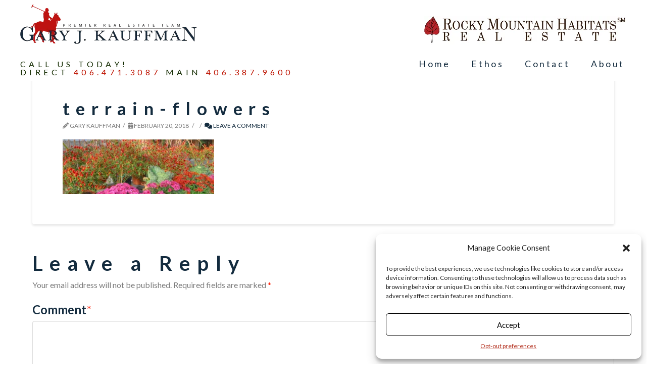

--- FILE ---
content_type: text/html; charset=UTF-8
request_url: https://rmhre.com/terrain-flowers/
body_size: 26178
content:
<!DOCTYPE html>
<html class="no-js" lang="en-US">
<head>
<meta charset="UTF-8">
<meta name="viewport" content="width=device-width, initial-scale=1.0">
<link rel="pingback" href="https://rmhre.com/xmlrpc.php">
<title>terrain-flowers | Rocky Mountain Habitats | Fine Homes | Farms | Sporting Properties | Equine Estates</title>
<meta name='robots' content='max-image-preview:large' />
	<style>img:is([sizes="auto" i], [sizes^="auto," i]) { contain-intrinsic-size: 3000px 1500px }</style>
	<link rel='dns-prefetch' href='//secure.gravatar.com' />
<link rel='dns-prefetch' href='//stats.wp.com' />
<link rel='dns-prefetch' href='//v0.wordpress.com' />
<link rel='dns-prefetch' href='//widgets.wp.com' />
<link rel='dns-prefetch' href='//s0.wp.com' />
<link rel='dns-prefetch' href='//0.gravatar.com' />
<link rel='dns-prefetch' href='//1.gravatar.com' />
<link rel='dns-prefetch' href='//2.gravatar.com' />
<link rel="alternate" type="application/rss+xml" title="Rocky Mountain Habitats | Fine Homes | Farms | Sporting Properties | Equine Estates &raquo; Feed" href="https://rmhre.com/feed/" />
<link rel="alternate" type="application/rss+xml" title="Rocky Mountain Habitats | Fine Homes | Farms | Sporting Properties | Equine Estates &raquo; Comments Feed" href="https://rmhre.com/comments/feed/" />
<link rel="alternate" type="application/rss+xml" title="Rocky Mountain Habitats | Fine Homes | Farms | Sporting Properties | Equine Estates &raquo; terrain-flowers Comments Feed" href="https://rmhre.com/feed/?attachment_id=260" />
<script type="text/javascript">
/* <![CDATA[ */
window._wpemojiSettings = {"baseUrl":"https:\/\/s.w.org\/images\/core\/emoji\/16.0.1\/72x72\/","ext":".png","svgUrl":"https:\/\/s.w.org\/images\/core\/emoji\/16.0.1\/svg\/","svgExt":".svg","source":{"concatemoji":"https:\/\/rmhre.com\/wp-includes\/js\/wp-emoji-release.min.js?ver=d2f246700f9bb38a9fdf241faba6ec4d"}};
/*! This file is auto-generated */
!function(s,n){var o,i,e;function c(e){try{var t={supportTests:e,timestamp:(new Date).valueOf()};sessionStorage.setItem(o,JSON.stringify(t))}catch(e){}}function p(e,t,n){e.clearRect(0,0,e.canvas.width,e.canvas.height),e.fillText(t,0,0);var t=new Uint32Array(e.getImageData(0,0,e.canvas.width,e.canvas.height).data),a=(e.clearRect(0,0,e.canvas.width,e.canvas.height),e.fillText(n,0,0),new Uint32Array(e.getImageData(0,0,e.canvas.width,e.canvas.height).data));return t.every(function(e,t){return e===a[t]})}function u(e,t){e.clearRect(0,0,e.canvas.width,e.canvas.height),e.fillText(t,0,0);for(var n=e.getImageData(16,16,1,1),a=0;a<n.data.length;a++)if(0!==n.data[a])return!1;return!0}function f(e,t,n,a){switch(t){case"flag":return n(e,"\ud83c\udff3\ufe0f\u200d\u26a7\ufe0f","\ud83c\udff3\ufe0f\u200b\u26a7\ufe0f")?!1:!n(e,"\ud83c\udde8\ud83c\uddf6","\ud83c\udde8\u200b\ud83c\uddf6")&&!n(e,"\ud83c\udff4\udb40\udc67\udb40\udc62\udb40\udc65\udb40\udc6e\udb40\udc67\udb40\udc7f","\ud83c\udff4\u200b\udb40\udc67\u200b\udb40\udc62\u200b\udb40\udc65\u200b\udb40\udc6e\u200b\udb40\udc67\u200b\udb40\udc7f");case"emoji":return!a(e,"\ud83e\udedf")}return!1}function g(e,t,n,a){var r="undefined"!=typeof WorkerGlobalScope&&self instanceof WorkerGlobalScope?new OffscreenCanvas(300,150):s.createElement("canvas"),o=r.getContext("2d",{willReadFrequently:!0}),i=(o.textBaseline="top",o.font="600 32px Arial",{});return e.forEach(function(e){i[e]=t(o,e,n,a)}),i}function t(e){var t=s.createElement("script");t.src=e,t.defer=!0,s.head.appendChild(t)}"undefined"!=typeof Promise&&(o="wpEmojiSettingsSupports",i=["flag","emoji"],n.supports={everything:!0,everythingExceptFlag:!0},e=new Promise(function(e){s.addEventListener("DOMContentLoaded",e,{once:!0})}),new Promise(function(t){var n=function(){try{var e=JSON.parse(sessionStorage.getItem(o));if("object"==typeof e&&"number"==typeof e.timestamp&&(new Date).valueOf()<e.timestamp+604800&&"object"==typeof e.supportTests)return e.supportTests}catch(e){}return null}();if(!n){if("undefined"!=typeof Worker&&"undefined"!=typeof OffscreenCanvas&&"undefined"!=typeof URL&&URL.createObjectURL&&"undefined"!=typeof Blob)try{var e="postMessage("+g.toString()+"("+[JSON.stringify(i),f.toString(),p.toString(),u.toString()].join(",")+"));",a=new Blob([e],{type:"text/javascript"}),r=new Worker(URL.createObjectURL(a),{name:"wpTestEmojiSupports"});return void(r.onmessage=function(e){c(n=e.data),r.terminate(),t(n)})}catch(e){}c(n=g(i,f,p,u))}t(n)}).then(function(e){for(var t in e)n.supports[t]=e[t],n.supports.everything=n.supports.everything&&n.supports[t],"flag"!==t&&(n.supports.everythingExceptFlag=n.supports.everythingExceptFlag&&n.supports[t]);n.supports.everythingExceptFlag=n.supports.everythingExceptFlag&&!n.supports.flag,n.DOMReady=!1,n.readyCallback=function(){n.DOMReady=!0}}).then(function(){return e}).then(function(){var e;n.supports.everything||(n.readyCallback(),(e=n.source||{}).concatemoji?t(e.concatemoji):e.wpemoji&&e.twemoji&&(t(e.twemoji),t(e.wpemoji)))}))}((window,document),window._wpemojiSettings);
/* ]]> */
</script>
<link rel='stylesheet' id='twb-open-sans-css' href='https://fonts.googleapis.com/css?family=Open+Sans%3A300%2C400%2C500%2C600%2C700%2C800&#038;display=swap&#038;ver=6.8.3' type='text/css' media='all' />
<link rel='stylesheet' id='twbbwg-global-css' href='https://rmhre.com/wp-content/plugins/photo-gallery/booster/assets/css/global.css?ver=1.0.0' type='text/css' media='all' />
<style id='wp-emoji-styles-inline-css' type='text/css'>

	img.wp-smiley, img.emoji {
		display: inline !important;
		border: none !important;
		box-shadow: none !important;
		height: 1em !important;
		width: 1em !important;
		margin: 0 0.07em !important;
		vertical-align: -0.1em !important;
		background: none !important;
		padding: 0 !important;
	}
</style>
<link rel='stylesheet' id='wp-block-library-css' href='https://rmhre.com/wp-includes/css/dist/block-library/style.min.css?ver=d2f246700f9bb38a9fdf241faba6ec4d' type='text/css' media='all' />
<style id='wp-block-library-theme-inline-css' type='text/css'>
.wp-block-audio :where(figcaption){color:#555;font-size:13px;text-align:center}.is-dark-theme .wp-block-audio :where(figcaption){color:#ffffffa6}.wp-block-audio{margin:0 0 1em}.wp-block-code{border:1px solid #ccc;border-radius:4px;font-family:Menlo,Consolas,monaco,monospace;padding:.8em 1em}.wp-block-embed :where(figcaption){color:#555;font-size:13px;text-align:center}.is-dark-theme .wp-block-embed :where(figcaption){color:#ffffffa6}.wp-block-embed{margin:0 0 1em}.blocks-gallery-caption{color:#555;font-size:13px;text-align:center}.is-dark-theme .blocks-gallery-caption{color:#ffffffa6}:root :where(.wp-block-image figcaption){color:#555;font-size:13px;text-align:center}.is-dark-theme :root :where(.wp-block-image figcaption){color:#ffffffa6}.wp-block-image{margin:0 0 1em}.wp-block-pullquote{border-bottom:4px solid;border-top:4px solid;color:currentColor;margin-bottom:1.75em}.wp-block-pullquote cite,.wp-block-pullquote footer,.wp-block-pullquote__citation{color:currentColor;font-size:.8125em;font-style:normal;text-transform:uppercase}.wp-block-quote{border-left:.25em solid;margin:0 0 1.75em;padding-left:1em}.wp-block-quote cite,.wp-block-quote footer{color:currentColor;font-size:.8125em;font-style:normal;position:relative}.wp-block-quote:where(.has-text-align-right){border-left:none;border-right:.25em solid;padding-left:0;padding-right:1em}.wp-block-quote:where(.has-text-align-center){border:none;padding-left:0}.wp-block-quote.is-large,.wp-block-quote.is-style-large,.wp-block-quote:where(.is-style-plain){border:none}.wp-block-search .wp-block-search__label{font-weight:700}.wp-block-search__button{border:1px solid #ccc;padding:.375em .625em}:where(.wp-block-group.has-background){padding:1.25em 2.375em}.wp-block-separator.has-css-opacity{opacity:.4}.wp-block-separator{border:none;border-bottom:2px solid;margin-left:auto;margin-right:auto}.wp-block-separator.has-alpha-channel-opacity{opacity:1}.wp-block-separator:not(.is-style-wide):not(.is-style-dots){width:100px}.wp-block-separator.has-background:not(.is-style-dots){border-bottom:none;height:1px}.wp-block-separator.has-background:not(.is-style-wide):not(.is-style-dots){height:2px}.wp-block-table{margin:0 0 1em}.wp-block-table td,.wp-block-table th{word-break:normal}.wp-block-table :where(figcaption){color:#555;font-size:13px;text-align:center}.is-dark-theme .wp-block-table :where(figcaption){color:#ffffffa6}.wp-block-video :where(figcaption){color:#555;font-size:13px;text-align:center}.is-dark-theme .wp-block-video :where(figcaption){color:#ffffffa6}.wp-block-video{margin:0 0 1em}:root :where(.wp-block-template-part.has-background){margin-bottom:0;margin-top:0;padding:1.25em 2.375em}
</style>
<style id='classic-theme-styles-inline-css' type='text/css'>
/*! This file is auto-generated */
.wp-block-button__link{color:#fff;background-color:#32373c;border-radius:9999px;box-shadow:none;text-decoration:none;padding:calc(.667em + 2px) calc(1.333em + 2px);font-size:1.125em}.wp-block-file__button{background:#32373c;color:#fff;text-decoration:none}
</style>
<link rel='stylesheet' id='mediaelement-css' href='https://rmhre.com/wp-includes/js/mediaelement/mediaelementplayer-legacy.min.css?ver=4.2.17' type='text/css' media='all' />
<link rel='stylesheet' id='wp-mediaelement-css' href='https://rmhre.com/wp-includes/js/mediaelement/wp-mediaelement.min.css?ver=d2f246700f9bb38a9fdf241faba6ec4d' type='text/css' media='all' />
<style id='jetpack-sharing-buttons-style-inline-css' type='text/css'>
.jetpack-sharing-buttons__services-list{display:flex;flex-direction:row;flex-wrap:wrap;gap:0;list-style-type:none;margin:5px;padding:0}.jetpack-sharing-buttons__services-list.has-small-icon-size{font-size:12px}.jetpack-sharing-buttons__services-list.has-normal-icon-size{font-size:16px}.jetpack-sharing-buttons__services-list.has-large-icon-size{font-size:24px}.jetpack-sharing-buttons__services-list.has-huge-icon-size{font-size:36px}@media print{.jetpack-sharing-buttons__services-list{display:none!important}}.editor-styles-wrapper .wp-block-jetpack-sharing-buttons{gap:0;padding-inline-start:0}ul.jetpack-sharing-buttons__services-list.has-background{padding:1.25em 2.375em}
</style>
<style id='global-styles-inline-css' type='text/css'>
:root{--wp--preset--aspect-ratio--square: 1;--wp--preset--aspect-ratio--4-3: 4/3;--wp--preset--aspect-ratio--3-4: 3/4;--wp--preset--aspect-ratio--3-2: 3/2;--wp--preset--aspect-ratio--2-3: 2/3;--wp--preset--aspect-ratio--16-9: 16/9;--wp--preset--aspect-ratio--9-16: 9/16;--wp--preset--color--black: #000000;--wp--preset--color--cyan-bluish-gray: #abb8c3;--wp--preset--color--white: #ffffff;--wp--preset--color--pale-pink: #f78da7;--wp--preset--color--vivid-red: #cf2e2e;--wp--preset--color--luminous-vivid-orange: #ff6900;--wp--preset--color--luminous-vivid-amber: #fcb900;--wp--preset--color--light-green-cyan: #7bdcb5;--wp--preset--color--vivid-green-cyan: #00d084;--wp--preset--color--pale-cyan-blue: #8ed1fc;--wp--preset--color--vivid-cyan-blue: #0693e3;--wp--preset--color--vivid-purple: #9b51e0;--wp--preset--gradient--vivid-cyan-blue-to-vivid-purple: linear-gradient(135deg,rgba(6,147,227,1) 0%,rgb(155,81,224) 100%);--wp--preset--gradient--light-green-cyan-to-vivid-green-cyan: linear-gradient(135deg,rgb(122,220,180) 0%,rgb(0,208,130) 100%);--wp--preset--gradient--luminous-vivid-amber-to-luminous-vivid-orange: linear-gradient(135deg,rgba(252,185,0,1) 0%,rgba(255,105,0,1) 100%);--wp--preset--gradient--luminous-vivid-orange-to-vivid-red: linear-gradient(135deg,rgba(255,105,0,1) 0%,rgb(207,46,46) 100%);--wp--preset--gradient--very-light-gray-to-cyan-bluish-gray: linear-gradient(135deg,rgb(238,238,238) 0%,rgb(169,184,195) 100%);--wp--preset--gradient--cool-to-warm-spectrum: linear-gradient(135deg,rgb(74,234,220) 0%,rgb(151,120,209) 20%,rgb(207,42,186) 40%,rgb(238,44,130) 60%,rgb(251,105,98) 80%,rgb(254,248,76) 100%);--wp--preset--gradient--blush-light-purple: linear-gradient(135deg,rgb(255,206,236) 0%,rgb(152,150,240) 100%);--wp--preset--gradient--blush-bordeaux: linear-gradient(135deg,rgb(254,205,165) 0%,rgb(254,45,45) 50%,rgb(107,0,62) 100%);--wp--preset--gradient--luminous-dusk: linear-gradient(135deg,rgb(255,203,112) 0%,rgb(199,81,192) 50%,rgb(65,88,208) 100%);--wp--preset--gradient--pale-ocean: linear-gradient(135deg,rgb(255,245,203) 0%,rgb(182,227,212) 50%,rgb(51,167,181) 100%);--wp--preset--gradient--electric-grass: linear-gradient(135deg,rgb(202,248,128) 0%,rgb(113,206,126) 100%);--wp--preset--gradient--midnight: linear-gradient(135deg,rgb(2,3,129) 0%,rgb(40,116,252) 100%);--wp--preset--font-size--small: 13px;--wp--preset--font-size--medium: 20px;--wp--preset--font-size--large: 36px;--wp--preset--font-size--x-large: 42px;--wp--preset--spacing--20: 0.44rem;--wp--preset--spacing--30: 0.67rem;--wp--preset--spacing--40: 1rem;--wp--preset--spacing--50: 1.5rem;--wp--preset--spacing--60: 2.25rem;--wp--preset--spacing--70: 3.38rem;--wp--preset--spacing--80: 5.06rem;--wp--preset--shadow--natural: 6px 6px 9px rgba(0, 0, 0, 0.2);--wp--preset--shadow--deep: 12px 12px 50px rgba(0, 0, 0, 0.4);--wp--preset--shadow--sharp: 6px 6px 0px rgba(0, 0, 0, 0.2);--wp--preset--shadow--outlined: 6px 6px 0px -3px rgba(255, 255, 255, 1), 6px 6px rgba(0, 0, 0, 1);--wp--preset--shadow--crisp: 6px 6px 0px rgba(0, 0, 0, 1);}:where(.is-layout-flex){gap: 0.5em;}:where(.is-layout-grid){gap: 0.5em;}body .is-layout-flex{display: flex;}.is-layout-flex{flex-wrap: wrap;align-items: center;}.is-layout-flex > :is(*, div){margin: 0;}body .is-layout-grid{display: grid;}.is-layout-grid > :is(*, div){margin: 0;}:where(.wp-block-columns.is-layout-flex){gap: 2em;}:where(.wp-block-columns.is-layout-grid){gap: 2em;}:where(.wp-block-post-template.is-layout-flex){gap: 1.25em;}:where(.wp-block-post-template.is-layout-grid){gap: 1.25em;}.has-black-color{color: var(--wp--preset--color--black) !important;}.has-cyan-bluish-gray-color{color: var(--wp--preset--color--cyan-bluish-gray) !important;}.has-white-color{color: var(--wp--preset--color--white) !important;}.has-pale-pink-color{color: var(--wp--preset--color--pale-pink) !important;}.has-vivid-red-color{color: var(--wp--preset--color--vivid-red) !important;}.has-luminous-vivid-orange-color{color: var(--wp--preset--color--luminous-vivid-orange) !important;}.has-luminous-vivid-amber-color{color: var(--wp--preset--color--luminous-vivid-amber) !important;}.has-light-green-cyan-color{color: var(--wp--preset--color--light-green-cyan) !important;}.has-vivid-green-cyan-color{color: var(--wp--preset--color--vivid-green-cyan) !important;}.has-pale-cyan-blue-color{color: var(--wp--preset--color--pale-cyan-blue) !important;}.has-vivid-cyan-blue-color{color: var(--wp--preset--color--vivid-cyan-blue) !important;}.has-vivid-purple-color{color: var(--wp--preset--color--vivid-purple) !important;}.has-black-background-color{background-color: var(--wp--preset--color--black) !important;}.has-cyan-bluish-gray-background-color{background-color: var(--wp--preset--color--cyan-bluish-gray) !important;}.has-white-background-color{background-color: var(--wp--preset--color--white) !important;}.has-pale-pink-background-color{background-color: var(--wp--preset--color--pale-pink) !important;}.has-vivid-red-background-color{background-color: var(--wp--preset--color--vivid-red) !important;}.has-luminous-vivid-orange-background-color{background-color: var(--wp--preset--color--luminous-vivid-orange) !important;}.has-luminous-vivid-amber-background-color{background-color: var(--wp--preset--color--luminous-vivid-amber) !important;}.has-light-green-cyan-background-color{background-color: var(--wp--preset--color--light-green-cyan) !important;}.has-vivid-green-cyan-background-color{background-color: var(--wp--preset--color--vivid-green-cyan) !important;}.has-pale-cyan-blue-background-color{background-color: var(--wp--preset--color--pale-cyan-blue) !important;}.has-vivid-cyan-blue-background-color{background-color: var(--wp--preset--color--vivid-cyan-blue) !important;}.has-vivid-purple-background-color{background-color: var(--wp--preset--color--vivid-purple) !important;}.has-black-border-color{border-color: var(--wp--preset--color--black) !important;}.has-cyan-bluish-gray-border-color{border-color: var(--wp--preset--color--cyan-bluish-gray) !important;}.has-white-border-color{border-color: var(--wp--preset--color--white) !important;}.has-pale-pink-border-color{border-color: var(--wp--preset--color--pale-pink) !important;}.has-vivid-red-border-color{border-color: var(--wp--preset--color--vivid-red) !important;}.has-luminous-vivid-orange-border-color{border-color: var(--wp--preset--color--luminous-vivid-orange) !important;}.has-luminous-vivid-amber-border-color{border-color: var(--wp--preset--color--luminous-vivid-amber) !important;}.has-light-green-cyan-border-color{border-color: var(--wp--preset--color--light-green-cyan) !important;}.has-vivid-green-cyan-border-color{border-color: var(--wp--preset--color--vivid-green-cyan) !important;}.has-pale-cyan-blue-border-color{border-color: var(--wp--preset--color--pale-cyan-blue) !important;}.has-vivid-cyan-blue-border-color{border-color: var(--wp--preset--color--vivid-cyan-blue) !important;}.has-vivid-purple-border-color{border-color: var(--wp--preset--color--vivid-purple) !important;}.has-vivid-cyan-blue-to-vivid-purple-gradient-background{background: var(--wp--preset--gradient--vivid-cyan-blue-to-vivid-purple) !important;}.has-light-green-cyan-to-vivid-green-cyan-gradient-background{background: var(--wp--preset--gradient--light-green-cyan-to-vivid-green-cyan) !important;}.has-luminous-vivid-amber-to-luminous-vivid-orange-gradient-background{background: var(--wp--preset--gradient--luminous-vivid-amber-to-luminous-vivid-orange) !important;}.has-luminous-vivid-orange-to-vivid-red-gradient-background{background: var(--wp--preset--gradient--luminous-vivid-orange-to-vivid-red) !important;}.has-very-light-gray-to-cyan-bluish-gray-gradient-background{background: var(--wp--preset--gradient--very-light-gray-to-cyan-bluish-gray) !important;}.has-cool-to-warm-spectrum-gradient-background{background: var(--wp--preset--gradient--cool-to-warm-spectrum) !important;}.has-blush-light-purple-gradient-background{background: var(--wp--preset--gradient--blush-light-purple) !important;}.has-blush-bordeaux-gradient-background{background: var(--wp--preset--gradient--blush-bordeaux) !important;}.has-luminous-dusk-gradient-background{background: var(--wp--preset--gradient--luminous-dusk) !important;}.has-pale-ocean-gradient-background{background: var(--wp--preset--gradient--pale-ocean) !important;}.has-electric-grass-gradient-background{background: var(--wp--preset--gradient--electric-grass) !important;}.has-midnight-gradient-background{background: var(--wp--preset--gradient--midnight) !important;}.has-small-font-size{font-size: var(--wp--preset--font-size--small) !important;}.has-medium-font-size{font-size: var(--wp--preset--font-size--medium) !important;}.has-large-font-size{font-size: var(--wp--preset--font-size--large) !important;}.has-x-large-font-size{font-size: var(--wp--preset--font-size--x-large) !important;}
:where(.wp-block-post-template.is-layout-flex){gap: 1.25em;}:where(.wp-block-post-template.is-layout-grid){gap: 1.25em;}
:where(.wp-block-columns.is-layout-flex){gap: 2em;}:where(.wp-block-columns.is-layout-grid){gap: 2em;}
:root :where(.wp-block-pullquote){font-size: 1.5em;line-height: 1.6;}
</style>
<link rel='stylesheet' id='bwg_fonts-css' href='https://rmhre.com/wp-content/plugins/photo-gallery/css/bwg-fonts/fonts.css?ver=0.0.1' type='text/css' media='all' />
<link rel='stylesheet' id='sumoselect-css' href='https://rmhre.com/wp-content/plugins/photo-gallery/css/sumoselect.min.css?ver=3.4.6' type='text/css' media='all' />
<link rel='stylesheet' id='mCustomScrollbar-css' href='https://rmhre.com/wp-content/plugins/photo-gallery/css/jquery.mCustomScrollbar.min.css?ver=3.1.5' type='text/css' media='all' />
<link rel='stylesheet' id='bwg_googlefonts-css' href='https://fonts.googleapis.com/css?family=Ubuntu&#038;subset=greek,latin,greek-ext,vietnamese,cyrillic-ext,latin-ext,cyrillic' type='text/css' media='all' />
<link rel='stylesheet' id='bwg_frontend-css' href='https://rmhre.com/wp-content/plugins/photo-gallery/css/styles.min.css?ver=1.8.35' type='text/css' media='all' />
<link rel='stylesheet' id='cmplz-general-css' href='https://rmhre.com/wp-content/plugins/complianz-gdpr/assets/css/cookieblocker.min.css?ver=1749418294' type='text/css' media='all' />
<link rel='stylesheet' id='jetpack_likes-css' href='https://rmhre.com/wp-content/plugins/jetpack/modules/likes/style.css?ver=14.7' type='text/css' media='all' />
<link rel='stylesheet' id='x-stack-css' href='https://rmhre.com/wp-content/themes/pro/framework/dist/css/site/stacks/integrity-light.css?ver=6.6.7' type='text/css' media='all' />
<style id='akismet-widget-style-inline-css' type='text/css'>

			.a-stats {
				--akismet-color-mid-green: #357b49;
				--akismet-color-white: #fff;
				--akismet-color-light-grey: #f6f7f7;

				max-width: 350px;
				width: auto;
			}

			.a-stats * {
				all: unset;
				box-sizing: border-box;
			}

			.a-stats strong {
				font-weight: 600;
			}

			.a-stats a.a-stats__link,
			.a-stats a.a-stats__link:visited,
			.a-stats a.a-stats__link:active {
				background: var(--akismet-color-mid-green);
				border: none;
				box-shadow: none;
				border-radius: 8px;
				color: var(--akismet-color-white);
				cursor: pointer;
				display: block;
				font-family: -apple-system, BlinkMacSystemFont, 'Segoe UI', 'Roboto', 'Oxygen-Sans', 'Ubuntu', 'Cantarell', 'Helvetica Neue', sans-serif;
				font-weight: 500;
				padding: 12px;
				text-align: center;
				text-decoration: none;
				transition: all 0.2s ease;
			}

			/* Extra specificity to deal with TwentyTwentyOne focus style */
			.widget .a-stats a.a-stats__link:focus {
				background: var(--akismet-color-mid-green);
				color: var(--akismet-color-white);
				text-decoration: none;
			}

			.a-stats a.a-stats__link:hover {
				filter: brightness(110%);
				box-shadow: 0 4px 12px rgba(0, 0, 0, 0.06), 0 0 2px rgba(0, 0, 0, 0.16);
			}

			.a-stats .count {
				color: var(--akismet-color-white);
				display: block;
				font-size: 1.5em;
				line-height: 1.4;
				padding: 0 13px;
				white-space: nowrap;
			}
		
</style>
<style id='cs-inline-css' type='text/css'>
@media (min-width:1200px){.x-hide-xl{display:none !important;}}@media (min-width:979px) and (max-width:1199px){.x-hide-lg{display:none !important;}}@media (min-width:767px) and (max-width:978px){.x-hide-md{display:none !important;}}@media (min-width:480px) and (max-width:766px){.x-hide-sm{display:none !important;}}@media (max-width:479px){.x-hide-xs{display:none !important;}} a,h1 a:hover,h2 a:hover,h3 a:hover,h4 a:hover,h5 a:hover,h6 a:hover,.x-breadcrumb-wrap a:hover,.widget ul li a:hover,.widget ol li a:hover,.widget.widget_text ul li a,.widget.widget_text ol li a,.widget_nav_menu .current-menu-item > a,.x-accordion-heading .x-accordion-toggle:hover,.x-comment-author a:hover,.x-comment-time:hover,.x-recent-posts a:hover .h-recent-posts{color:#132b3e;}a:hover,.widget.widget_text ul li a:hover,.widget.widget_text ol li a:hover,.x-twitter-widget ul li a:hover{color:#d80f0f;}.rev_slider_wrapper,a.x-img-thumbnail:hover,.x-slider-container.below,.page-template-template-blank-3-php .x-slider-container.above,.page-template-template-blank-6-php .x-slider-container.above{border-color:#132b3e;}.entry-thumb:before,.x-pagination span.current,.woocommerce-pagination span[aria-current],.flex-direction-nav a,.flex-control-nav a:hover,.flex-control-nav a.flex-active,.mejs-time-current,.x-dropcap,.x-skill-bar .bar,.x-pricing-column.featured h2,.h-comments-title small,.x-entry-share .x-share:hover,.x-highlight,.x-recent-posts .x-recent-posts-img:after{background-color:#132b3e;}.x-nav-tabs > .active > a,.x-nav-tabs > .active > a:hover{box-shadow:inset 0 3px 0 0 #132b3e;}.x-main{width:calc(72% - 2.463055%);}.x-sidebar{width:calc(100% - 2.463055% - 72%);}.x-comment-author,.x-comment-time,.comment-form-author label,.comment-form-email label,.comment-form-url label,.comment-form-rating label,.comment-form-comment label,.widget_calendar #wp-calendar caption,.widget.widget_rss li .rsswidget{font-family:inherit;font-weight:600;}.p-landmark-sub,.p-meta,input,button,select,textarea{font-family:"Lato",sans-serif;}.widget ul li a,.widget ol li a,.x-comment-time{color:rgb(124,124,124);}.widget_text ol li a,.widget_text ul li a{color:#132b3e;}.widget_text ol li a:hover,.widget_text ul li a:hover{color:#d80f0f;}.comment-form-author label,.comment-form-email label,.comment-form-url label,.comment-form-rating label,.comment-form-comment label,.widget_calendar #wp-calendar th,.p-landmark-sub strong,.widget_tag_cloud .tagcloud a:hover,.widget_tag_cloud .tagcloud a:active,.entry-footer a:hover,.entry-footer a:active,.x-breadcrumbs .current,.x-comment-author,.x-comment-author a{color:#132b3e;}.widget_calendar #wp-calendar th{border-color:#132b3e;}.h-feature-headline span i{background-color:#132b3e;}@media (max-width:978.98px){}html{font-size:14px;}@media (min-width:479px){html{font-size:14px;}}@media (min-width:766px){html{font-size:14px;}}@media (min-width:978px){html{font-size:14px;}}@media (min-width:1199px){html{font-size:14px;}}body{font-style:normal;font-weight:400;color:rgb(124,124,124);background-color:#ffffff;}.w-b{font-weight:400 !important;}h1,h2,h3,h4,h5,h6,.h1,.h2,.h3,.h4,.h5,.h6,.x-text-headline{font-family:inherit;font-style:normal;font-weight:600;}h1,.h1{letter-spacing:.35em;}h2,.h2{letter-spacing:.35em;}h3,.h3{letter-spacing:.35em;}h4,.h4{letter-spacing:.35em;}h5,.h5{letter-spacing:.2em;}h6,.h6{letter-spacing:0.35em;}.w-h{font-weight:600 !important;}.x-container.width{width:90%;}.x-container.max{max-width:1200px;}.x-bar-content.x-container.width{flex-basis:90%;}.x-main.full{float:none;clear:both;display:block;width:auto;}@media (max-width:978.98px){.x-main.full,.x-main.left,.x-main.right,.x-sidebar.left,.x-sidebar.right{float:none;display:block;width:auto !important;}}.entry-header,.entry-content{font-size:1rem;}body,input,button,select,textarea{font-family:"Lato",sans-serif;}h1,h2,h3,h4,h5,h6,.h1,.h2,.h3,.h4,.h5,.h6,h1 a,h2 a,h3 a,h4 a,h5 a,h6 a,.h1 a,.h2 a,.h3 a,.h4 a,.h5 a,.h6 a,blockquote{color:#132b3e;}.cfc-h-tx{color:#132b3e !important;}.cfc-h-bd{border-color:#132b3e !important;}.cfc-h-bg{background-color:#132b3e !important;}.cfc-b-tx{color:rgb(124,124,124) !important;}.cfc-b-bd{border-color:rgb(124,124,124) !important;}.cfc-b-bg{background-color:rgb(124,124,124) !important;}.x-btn,.button,[type="submit"]{color:#ffffff;border-color:#ac1100;background-color:#ff2a13;margin-bottom:0.25em;text-shadow:0 0.075em 0.075em rgba(0,0,0,0.5);box-shadow:0 0.25em 0 0 #a71000,0 4px 9px rgba(0,0,0,0.75);border-radius:0.25em;}.x-btn:hover,.button:hover,[type="submit"]:hover{color:#ffffff;border-color:#600900;background-color:#ef2201;margin-bottom:0.25em;text-shadow:0 0.075em 0.075em rgba(0,0,0,0.5);box-shadow:0 0.25em 0 0 #a71000,0 4px 9px rgba(0,0,0,0.75);}.x-btn.x-btn-real,.x-btn.x-btn-real:hover{margin-bottom:0.25em;text-shadow:0 0.075em 0.075em rgba(0,0,0,0.65);}.x-btn.x-btn-real{box-shadow:0 0.25em 0 0 #a71000,0 4px 9px rgba(0,0,0,0.75);}.x-btn.x-btn-real:hover{box-shadow:0 0.25em 0 0 #a71000,0 4px 9px rgba(0,0,0,0.75);}.x-btn.x-btn-flat,.x-btn.x-btn-flat:hover{margin-bottom:0;text-shadow:0 0.075em 0.075em rgba(0,0,0,0.65);box-shadow:none;}.x-btn.x-btn-transparent,.x-btn.x-btn-transparent:hover{margin-bottom:0;border-width:3px;text-shadow:none;text-transform:uppercase;background-color:transparent;box-shadow:none;}body .gform_wrapper .gfield_required{color:#132b3e;}body .gform_wrapper h2.gsection_title,body .gform_wrapper h3.gform_title,body .gform_wrapper .top_label .gfield_label,body .gform_wrapper .left_label .gfield_label,body .gform_wrapper .right_label .gfield_label{font-weight:600;}body .gform_wrapper h2.gsection_title{letter-spacing:.35em!important;}body .gform_wrapper h3.gform_title{letter-spacing:.35em!important;}body .gform_wrapper .top_label .gfield_label,body .gform_wrapper .left_label .gfield_label,body .gform_wrapper .right_label .gfield_label{color:#132b3e;}body .gform_wrapper .validation_message{font-weight:400;}.bg .mejs-container,.x-video .mejs-container{position:unset !important;} @font-face{font-family:'FontAwesomePro';font-style:normal;font-weight:900;font-display:block;src:url('https://rmhre.com/wp-content/themes/pro/cornerstone/assets/fonts/fa-solid-900.woff2?ver=6.7.2') format('woff2'),url('https://rmhre.com/wp-content/themes/pro/cornerstone/assets/fonts/fa-solid-900.ttf?ver=6.7.2') format('truetype');}[data-x-fa-pro-icon]{font-family:"FontAwesomePro" !important;}[data-x-fa-pro-icon]:before{content:attr(data-x-fa-pro-icon);}[data-x-icon],[data-x-icon-o],[data-x-icon-l],[data-x-icon-s],[data-x-icon-b],[data-x-icon-sr],[data-x-icon-ss],[data-x-icon-sl],[data-x-fa-pro-icon],[class*="cs-fa-"]{display:inline-flex;font-style:normal;font-weight:400;text-decoration:inherit;text-rendering:auto;-webkit-font-smoothing:antialiased;-moz-osx-font-smoothing:grayscale;}[data-x-icon].left,[data-x-icon-o].left,[data-x-icon-l].left,[data-x-icon-s].left,[data-x-icon-b].left,[data-x-icon-sr].left,[data-x-icon-ss].left,[data-x-icon-sl].left,[data-x-fa-pro-icon].left,[class*="cs-fa-"].left{margin-right:0.5em;}[data-x-icon].right,[data-x-icon-o].right,[data-x-icon-l].right,[data-x-icon-s].right,[data-x-icon-b].right,[data-x-icon-sr].right,[data-x-icon-ss].right,[data-x-icon-sl].right,[data-x-fa-pro-icon].right,[class*="cs-fa-"].right{margin-left:0.5em;}[data-x-icon]:before,[data-x-icon-o]:before,[data-x-icon-l]:before,[data-x-icon-s]:before,[data-x-icon-b]:before,[data-x-icon-sr]:before,[data-x-icon-ss]:before,[data-x-icon-sl]:before,[data-x-fa-pro-icon]:before,[class*="cs-fa-"]:before{line-height:1;}@font-face{font-family:'FontAwesome';font-style:normal;font-weight:900;font-display:block;src:url('https://rmhre.com/wp-content/themes/pro/cornerstone/assets/fonts/fa-solid-900.woff2?ver=6.7.2') format('woff2'),url('https://rmhre.com/wp-content/themes/pro/cornerstone/assets/fonts/fa-solid-900.ttf?ver=6.7.2') format('truetype');}[data-x-icon],[data-x-icon-s],[data-x-icon][class*="cs-fa-"]{font-family:"FontAwesome" !important;font-weight:900;}[data-x-icon]:before,[data-x-icon][class*="cs-fa-"]:before{content:attr(data-x-icon);}[data-x-icon-s]:before{content:attr(data-x-icon-s);}@font-face{font-family:'FontAwesomeRegular';font-style:normal;font-weight:400;font-display:block;src:url('https://rmhre.com/wp-content/themes/pro/cornerstone/assets/fonts/fa-regular-400.woff2?ver=6.7.2') format('woff2'),url('https://rmhre.com/wp-content/themes/pro/cornerstone/assets/fonts/fa-regular-400.ttf?ver=6.7.2') format('truetype');}@font-face{font-family:'FontAwesomePro';font-style:normal;font-weight:400;font-display:block;src:url('https://rmhre.com/wp-content/themes/pro/cornerstone/assets/fonts/fa-regular-400.woff2?ver=6.7.2') format('woff2'),url('https://rmhre.com/wp-content/themes/pro/cornerstone/assets/fonts/fa-regular-400.ttf?ver=6.7.2') format('truetype');}[data-x-icon-o]{font-family:"FontAwesomeRegular" !important;}[data-x-icon-o]:before{content:attr(data-x-icon-o);}@font-face{font-family:'FontAwesomeLight';font-style:normal;font-weight:300;font-display:block;src:url('https://rmhre.com/wp-content/themes/pro/cornerstone/assets/fonts/fa-light-300.woff2?ver=6.7.2') format('woff2'),url('https://rmhre.com/wp-content/themes/pro/cornerstone/assets/fonts/fa-light-300.ttf?ver=6.7.2') format('truetype');}@font-face{font-family:'FontAwesomePro';font-style:normal;font-weight:300;font-display:block;src:url('https://rmhre.com/wp-content/themes/pro/cornerstone/assets/fonts/fa-light-300.woff2?ver=6.7.2') format('woff2'),url('https://rmhre.com/wp-content/themes/pro/cornerstone/assets/fonts/fa-light-300.ttf?ver=6.7.2') format('truetype');}[data-x-icon-l]{font-family:"FontAwesomeLight" !important;font-weight:300;}[data-x-icon-l]:before{content:attr(data-x-icon-l);}@font-face{font-family:'FontAwesomeBrands';font-style:normal;font-weight:normal;font-display:block;src:url('https://rmhre.com/wp-content/themes/pro/cornerstone/assets/fonts/fa-brands-400.woff2?ver=6.7.2') format('woff2'),url('https://rmhre.com/wp-content/themes/pro/cornerstone/assets/fonts/fa-brands-400.ttf?ver=6.7.2') format('truetype');}[data-x-icon-b]{font-family:"FontAwesomeBrands" !important;}[data-x-icon-b]:before{content:attr(data-x-icon-b);}.widget.widget_rss li .rsswidget:before{content:"\f35d";padding-right:0.4em;font-family:"FontAwesome";} .meu-0.x-bar{height:6em;box-shadow:0em 0.15em 2em rgba(0,0,0,0.15);}.meu-0 .x-bar-content{height:6em;}.meu-0.x-bar-space{height:6em;}.meu-1.x-bar{border-top-width:0;border-right-width:0;border-bottom-width:0;border-left-width:0;font-size:16px;background-color:#ffffff;z-index:9999;}.meu-1 .x-bar-content{display:flex;flex-direction:row;justify-content:space-between;align-items:center;flex-grow:0;flex-shrink:1;flex-basis:100%;max-width:1200px;}.meu-1.x-bar-outer-spacers:after,.meu-1.x-bar-outer-spacers:before{flex-basis:2em;width:2em!important;height:2em;}.meu-1.x-bar-space{font-size:16px;}.meu-2.x-bar{width:calc(100% - (0px * 2));margin-top:0px;margin-left:0px;margin-right:0px;height:4em;}.meu-2 .x-bar-content{height:4em;}.meu-2.x-bar-space{height:4em;}.meu-3.x-bar-container{display:flex;justify-content:space-between;align-items:center;border-top-width:0;border-right-width:0;border-bottom-width:0;border-left-width:0;font-size:1em;z-index:1;}.meu-4.x-bar-container{flex-direction:row;flex-grow:0;flex-shrink:1;flex-basis:auto;}.meu-6.x-bar-container{margin-top:15px;margin-right:0px;margin-bottom:0px;margin-left:0px;}.meu-7.x-bar-container{flex-direction:row-reverse;flex-grow:1;flex-shrink:0;flex-basis:0%;}.meu-8.x-image{font-size:1em;border-top-width:0;border-right-width:0;border-bottom-width:0;border-left-width:0;background-color:transparent;}.meu-a.x-image{margin-top:9px;margin-right:0px;margin-bottom:0px;margin-left:0px;}.meu-b.x-anchor {width:2.75em;height:2.75em;border-top-left-radius:100em;border-top-right-radius:100em;border-bottom-right-radius:100em;border-bottom-left-radius:100em;background-color:rgba(255,255,255,1);}.meu-b.x-anchor .x-graphic {margin-top:5px;margin-right:5px;margin-bottom:5px;margin-left:5px;}.meu-b.x-anchor .x-graphic-icon {font-size:1.25em;width:1em;color:rgba(0,0,0,1);border-top-width:0;border-right-width:0;border-bottom-width:0;border-left-width:0;height:1em;line-height:1em;background-color:transparent;}.meu-b.x-anchor:hover .x-graphic-icon,.meu-b.x-anchor[class*="active"] .x-graphic-icon,[data-x-effect-provider*="colors"]:hover .meu-b.x-anchor .x-graphic-icon {color:rgba(0,0,0,0.5);}.meu-b.x-anchor .x-toggle {color:#be1312;}.meu-b.x-anchor:hover .x-toggle,.meu-b.x-anchor[class*="active"] .x-toggle,[data-x-effect-provider*="colors"]:hover .meu-b.x-anchor .x-toggle {color:rgba(0,0,0,0.5);}.meu-b.x-anchor .x-toggle-burger {width:12em;margin-top:3.25em;margin-right:0;margin-bottom:3.25em;margin-left:0;font-size:0.1em;}.meu-b.x-anchor .x-toggle-burger-bun-t {transform:translate3d(0,calc(3.25em * -1),0);}.meu-b.x-anchor .x-toggle-burger-bun-b {transform:translate3d(0,3.25em,0);}.meu-c.x-anchor {font-size:1em;}.meu-c.x-anchor .x-anchor-content {display:flex;flex-direction:row;align-items:center;}.meu-d.x-anchor {border-top-width:0;border-right-width:0;border-bottom-width:0;border-left-width:0;}.meu-e.x-anchor .x-anchor-content {justify-content:center;}.meu-f.x-anchor .x-anchor-text-primary {font-family:inherit;font-style:normal;line-height:1;}.meu-g.x-anchor {background-color:transparent;}.meu-g.x-anchor .x-anchor-text {margin-top:5px;margin-right:5px;margin-bottom:5px;margin-left:5px;}.meu-g.x-anchor .x-anchor-text-primary {font-size:1em;}.meu-h.x-anchor .x-anchor-content {padding-top:0.75em;padding-right:0.75em;padding-bottom:0.75em;padding-left:0.75em;}.meu-h.x-anchor .x-anchor-text-primary {font-weight:400;color:rgba(0,0,0,1);}.meu-h.x-anchor:hover .x-anchor-text-primary,.meu-h.x-anchor[class*="active"] .x-anchor-text-primary,[data-x-effect-provider*="colors"]:hover .meu-h.x-anchor .x-anchor-text-primary {color:rgba(0,0,0,0.5);}.meu-i.x-anchor .x-anchor-content {justify-content:space-between;padding-top:0.25em;padding-bottom:0.76em;}.meu-i.x-anchor .x-anchor-text-primary {letter-spacing:.2em;margin-right:calc(.2em * -1);text-align:center;color:#132b3e;}.meu-i.x-anchor:hover .x-anchor-text-primary,.meu-i.x-anchor[class*="active"] .x-anchor-text-primary,[data-x-effect-provider*="colors"]:hover .meu-i.x-anchor .x-anchor-text-primary {color:#be1312;}.meu-i.x-anchor .x-anchor-sub-indicator {margin-top:5px;margin-right:5px;margin-bottom:5px;margin-left:5px;color:transparent;}.meu-i.x-anchor:hover .x-anchor-sub-indicator,.meu-i.x-anchor[class*="active"] .x-anchor-sub-indicator,[data-x-effect-provider*="colors"]:hover .meu-i.x-anchor .x-anchor-sub-indicator {color:#be1312;}.meu-i > .is-primary {height:4px;color:#132b3e;transform-origin:50% 0%;}.meu-j.x-anchor .x-anchor-content {padding-right:1em;padding-left:1em;}.meu-j.x-anchor .x-anchor-text-primary {font-weight:500;text-transform:capitalize;}.meu-j.x-anchor .x-anchor-sub-indicator {font-size:1.25em;}.meu-j > .is-primary {width:100%;}.meu-k.x-anchor {border-top-width:2px;border-right-width:0px;border-bottom-width:0px;border-left-width:0px;border-top-style:solid;border-right-style:none;border-bottom-style:none;border-left-style:none;border-top-color:rgba(255,255,255,0.15);border-right-color:transparent;border-bottom-color:transparent;border-left-color:transparent;background-color:hsla(207,53%,16%,0.43);}.meu-k.x-anchor .x-anchor-content {padding-top:1em;padding-bottom:1em;}.meu-k.x-anchor:hover,.meu-k.x-anchor[class*="active"],[data-x-effect-provider*="colors"]:hover .meu-k.x-anchor {background-color:hsla(207,53%,16%,0.42);}.meu-k.x-anchor .x-anchor-text {margin-top:4px;margin-right:auto;margin-bottom:4px;margin-left:4px;}.meu-k.x-anchor .x-anchor-text-primary {font-size:0.875em;letter-spacing:0.035em;margin-right:calc(0.035em * -1);color:white;}.meu-k.x-anchor .x-anchor-text-secondary {margin-top:0.5em;font-family:inherit;font-size:0.75em;font-style:normal;font-weight:700;line-height:1;letter-spacing:0.035em;margin-right:calc(0.035em * -1);color:rgba(255,255,255,0.5);}.meu-k.x-anchor .x-anchor-sub-indicator {margin-top:0px;margin-right:4px;margin-bottom:0px;margin-left:auto;color:rgba(255,255,255,0.5);}.meu-k > .is-primary {height:100%;color:rgba(255,255,255,0.05);transform-origin:0% 50%;}.meu-l{transition-duration:500ms,0s;transition-timing-function:cubic-bezier(0.400,0.000,0.200,1.000);}.meu-l .x-modal-content-scroll-area{font-size:16px;padding-top:0;padding-right:calc(1.5em * 1);padding-bottom:0;padding-left:calc(1.5em * 1);}.meu-l:not(.x-active){transition-delay:0s,500ms;}.meu-l .x-modal-bg{background-color:rgba(0,0,0,0.75);}.meu-l .x-modal-close{width:calc(1em * 1);height:calc(1em * 1);font-size:1.5em;color:rgba(255,255,255,0.5);}.meu-l .x-modal-close:focus,.meu-l .x-modal-close:hover{color:#ffffff;}.meu-l .x-modal-content{max-width:28em;border-top-width:0;border-right-width:0;border-bottom-width:0;border-left-width:0;padding-top:2em;padding-right:2em;padding-bottom:2em;padding-left:2em;background-color:#ffffff;transition-duration:500ms;transition-timing-function:cubic-bezier(0.400,0.000,0.200,1.000);}.meu-m{font-size:1em;}.meu-n{margin-top:10px;margin-right:-45px;margin-bottom:1px;margin-left:0px;font-size:1.11em;display:flex;flex-direction:row;justify-content:space-around;align-items:stretch;align-self:flex-start;flex-grow:0;flex-shrink:1;flex-basis:auto;}.meu-n > li,.meu-n > li > a{flex-grow:0;flex-shrink:1;flex-basis:auto;}.meu-o .x-dropdown {width:15em;font-size:16px;border-top-width:0;border-right-width:0;border-bottom-width:0;border-left-width:0;background-color:hsla(207,53%,16%,0.64);box-shadow:0em 0.5em 3em 0em rgba(0,0,0,0.25);transition-duration:500ms,500ms,0s;transition-timing-function:cubic-bezier(0.400,0.000,0.200,1.000);}.meu-o .x-dropdown:not(.x-active) {transition-delay:0s,0s,500ms;}.meu-p.x-text{margin-top:2px;margin-right:0em;margin-bottom:0.432em;margin-left:0em;border-top-width:0;border-right-width:0;border-bottom-width:0;border-left-width:0;padding-top:0em;padding-right:0em;padding-bottom:0.17em;padding-left:0em;font-family:inherit;font-size:1.0em;font-style:normal;font-weight:400;line-height:1;letter-spacing:0.4em;text-transform:uppercase;color:transparent;}.meu-p.x-text > :first-child{margin-top:0;}.meu-p.x-text > :last-child{margin-bottom:0;}  .m7f-0.x-bar{height:auto;border-top-width:0;border-right-width:0;border-bottom-width:0;border-left-width:0;font-size:1em;background-color:#ffffff;z-index:10;}.m7f-0 .x-bar-content{display:flex;flex-direction:row;justify-content:space-between;align-items:center;flex-grow:0;flex-shrink:1;flex-basis:90%;height:auto;max-width:1200px;}.m7f-0.x-bar-outer-spacers:after,.m7f-0.x-bar-outer-spacers:before{flex-basis:0em;width:0em!important;height:0em;}.m7f-0.x-bar-space{font-size:1em;}.m7f-1.x-bar-container{display:flex;flex-direction:column;justify-content:center;align-items:center;flex-grow:1;flex-shrink:0;flex-basis:0%;max-width:1200px;border-top-width:0;border-right-width:0;border-bottom-width:0;border-left-width:0;font-size:1em;z-index:1;}.m7f-2{font-size:1.1em;display:flex;flex-direction:row;justify-content:center;align-items:stretch;flex-wrap:wrap;align-content:stretch;align-self:stretch;flex-grow:0;flex-shrink:1;flex-basis:auto;}.m7f-2 > li,.m7f-2 > li > a{flex-grow:0;flex-shrink:1;flex-basis:auto;}.m7f-3 .x-dropdown {width:12em;font-size:12px;border-top-width:0;border-right-width:0;border-bottom-width:0;border-left-width:0;background-color:hsla(207,53%,16%,0.76);box-shadow:0em 0.15em 2em 0em rgba(0,0,0,0.15);transition-duration:500ms,500ms,0s;transition-timing-function:cubic-bezier(0.400,0.000,0.200,1.000);}.m7f-3 .x-dropdown:not(.x-active) {transition-delay:0s,0s,500ms;}.m7f-4.x-anchor {border-top-width:0;border-right-width:0;border-bottom-width:0;border-left-width:0;font-size:1em;background-color:transparent;}.m7f-4.x-anchor .x-anchor-content {display:flex;flex-direction:row;align-items:center;}.m7f-4.x-anchor .x-anchor-text {margin-top:4px;margin-right:4px;margin-bottom:4px;margin-left:4px;}.m7f-4.x-anchor .x-anchor-text-primary {font-family:inherit;font-size:1em;font-style:normal;font-weight:700;line-height:1;}.m7f-4 > .is-primary {color:#e82f3a;}.m7f-5.x-anchor .x-anchor-content {justify-content:center;padding-top:1em;padding-right:1em;padding-bottom:1em;padding-left:1em;}.m7f-5.x-anchor .x-anchor-text-primary {color:rgba(0,0,0,0.75);}.m7f-5.x-anchor .x-anchor-sub-indicator {font-size:1em;color:rgba(0,0,0,0.35);}.m7f-5 > .is-primary {width:4em;height:4px;transform-origin:50% 50%;}.m7f-6.x-anchor {width:100%;}.m7f-6.x-anchor .x-anchor-content {justify-content:flex-start;padding-top:1.25em;padding-right:1.25em;padding-bottom:1.25em;padding-left:1.25em;}.m7f-6.x-anchor:hover,.m7f-6.x-anchor[class*="active"],[data-x-effect-provider*="colors"]:hover .m7f-6.x-anchor {background-color:rgba(255,255,255,0.05);}.m7f-6.x-anchor .x-anchor-text-primary {letter-spacing:0.125em;margin-right:calc(0.125em * -1);text-align:left;text-transform:uppercase;color:#ffffff;}.m7f-6.x-anchor .x-anchor-text-secondary {margin-top:5px;font-family:inherit;font-size:1em;font-style:normal;font-weight:inherit;line-height:1;color:rgba(255,255,255,0.5);}.m7f-6 > .is-primary {width:80%;height:4%;transform-origin:50% 0%;}.m7f-8.x-text{border-top-width:0;border-right-width:0;border-bottom-width:0;border-left-width:0;padding-top:2.5em;padding-right:0em;padding-bottom:2.5em;padding-left:0em;font-family:inherit;font-size:1em;font-style:normal;font-weight:inherit;line-height:1.5;letter-spacing:0em;text-transform:none;color:rgb(124,124,124);}.m7f-8.x-text > :first-child{margin-top:0;}.m7f-8.x-text > :last-child{margin-bottom:0;} 
</style>
<script type="text/javascript" src="https://rmhre.com/wp-includes/js/jquery/jquery.min.js?ver=3.7.1" id="jquery-core-js"></script>
<script type="text/javascript" src="https://rmhre.com/wp-includes/js/jquery/jquery-migrate.min.js?ver=3.4.1" id="jquery-migrate-js"></script>
<script type="text/javascript" src="https://rmhre.com/wp-content/plugins/photo-gallery/booster/assets/js/circle-progress.js?ver=1.2.2" id="twbbwg-circle-js"></script>
<script type="text/javascript" id="twbbwg-global-js-extra">
/* <![CDATA[ */
var twb = {"nonce":"613ca56f05","ajax_url":"https:\/\/rmhre.com\/wp-admin\/admin-ajax.php","plugin_url":"https:\/\/rmhre.com\/wp-content\/plugins\/photo-gallery\/booster","href":"https:\/\/rmhre.com\/wp-admin\/admin.php?page=twbbwg_photo-gallery"};
var twb = {"nonce":"613ca56f05","ajax_url":"https:\/\/rmhre.com\/wp-admin\/admin-ajax.php","plugin_url":"https:\/\/rmhre.com\/wp-content\/plugins\/photo-gallery\/booster","href":"https:\/\/rmhre.com\/wp-admin\/admin.php?page=twbbwg_photo-gallery"};
/* ]]> */
</script>
<script type="text/javascript" src="https://rmhre.com/wp-content/plugins/photo-gallery/booster/assets/js/global.js?ver=1.0.0" id="twbbwg-global-js"></script>
<script type="text/javascript" src="https://rmhre.com/wp-content/plugins/photo-gallery/js/jquery.sumoselect.min.js?ver=3.4.6" id="sumoselect-js"></script>
<script type="text/javascript" src="https://rmhre.com/wp-content/plugins/photo-gallery/js/tocca.min.js?ver=2.0.9" id="bwg_mobile-js"></script>
<script type="text/javascript" src="https://rmhre.com/wp-content/plugins/photo-gallery/js/jquery.mCustomScrollbar.concat.min.js?ver=3.1.5" id="mCustomScrollbar-js"></script>
<script type="text/javascript" src="https://rmhre.com/wp-content/plugins/photo-gallery/js/jquery.fullscreen.min.js?ver=0.6.0" id="jquery-fullscreen-js"></script>
<script type="text/javascript" id="bwg_frontend-js-extra">
/* <![CDATA[ */
var bwg_objectsL10n = {"bwg_field_required":"field is required.","bwg_mail_validation":"This is not a valid email address.","bwg_search_result":"There are no images matching your search.","bwg_select_tag":"Select Tag","bwg_order_by":"Order By","bwg_search":"Search","bwg_show_ecommerce":"Show Ecommerce","bwg_hide_ecommerce":"Hide Ecommerce","bwg_show_comments":"Show Comments","bwg_hide_comments":"Hide Comments","bwg_restore":"Restore","bwg_maximize":"Maximize","bwg_fullscreen":"Fullscreen","bwg_exit_fullscreen":"Exit Fullscreen","bwg_search_tag":"SEARCH...","bwg_tag_no_match":"No tags found","bwg_all_tags_selected":"All tags selected","bwg_tags_selected":"tags selected","play":"Play","pause":"Pause","is_pro":"","bwg_play":"Play","bwg_pause":"Pause","bwg_hide_info":"Hide info","bwg_show_info":"Show info","bwg_hide_rating":"Hide rating","bwg_show_rating":"Show rating","ok":"Ok","cancel":"Cancel","select_all":"Select all","lazy_load":"0","lazy_loader":"https:\/\/rmhre.com\/wp-content\/plugins\/photo-gallery\/images\/ajax_loader.png","front_ajax":"0","bwg_tag_see_all":"see all tags","bwg_tag_see_less":"see less tags"};
/* ]]> */
</script>
<script type="text/javascript" src="https://rmhre.com/wp-content/plugins/photo-gallery/js/scripts.min.js?ver=1.8.35" id="bwg_frontend-js"></script>
<script type="text/javascript" data-jetpack-boost="ignore" src="//rmhre.com/wp-content/plugins/revslider/sr6/assets/js/rbtools.min.js?ver=6.7.29" async id="tp-tools-js"></script>
<script type="text/javascript" data-jetpack-boost="ignore" src="//rmhre.com/wp-content/plugins/revslider/sr6/assets/js/rs6.min.js?ver=6.7.34" async id="revmin-js"></script>
<link rel="https://api.w.org/" href="https://rmhre.com/wp-json/" /><link rel="alternate" title="JSON" type="application/json" href="https://rmhre.com/wp-json/wp/v2/media/260" /><link rel="alternate" title="oEmbed (JSON)" type="application/json+oembed" href="https://rmhre.com/wp-json/oembed/1.0/embed?url=https%3A%2F%2Frmhre.com%2Fterrain-flowers%2F" />
<link rel="alternate" title="oEmbed (XML)" type="text/xml+oembed" href="https://rmhre.com/wp-json/oembed/1.0/embed?url=https%3A%2F%2Frmhre.com%2Fterrain-flowers%2F&#038;format=xml" />
	<style>img#wpstats{display:none}</style>
					<style>.cmplz-hidden {
					display: none !important;
				}</style><meta name="generator" content="Powered by Slider Revolution 6.7.34 - responsive, Mobile-Friendly Slider Plugin for WordPress with comfortable drag and drop interface." />

<!-- Jetpack Open Graph Tags -->
<meta property="og:type" content="article" />
<meta property="og:title" content="terrain-flowers" />
<meta property="og:url" content="https://rmhre.com/terrain-flowers/" />
<meta property="og:description" content="Visit the post for more." />
<meta property="article:published_time" content="2018-02-20T17:29:10+00:00" />
<meta property="article:modified_time" content="2018-02-20T17:29:10+00:00" />
<meta property="og:site_name" content="Rocky Mountain Habitats | Fine Homes | Farms | Sporting Properties | Equine Estates" />
<meta property="og:image" content="https://rmhre.com/wp-content/uploads/2018/02/terrain-flowers.jpg" />
<meta property="og:image:alt" content="" />
<meta property="og:locale" content="en_US" />
<meta name="twitter:text:title" content="terrain-flowers" />
<meta name="twitter:image" content="https://rmhre.com/wp-content/uploads/2018/02/terrain-flowers.jpg?w=640" />
<meta name="twitter:card" content="summary_large_image" />
<meta name="twitter:description" content="Visit the post for more." />

<!-- End Jetpack Open Graph Tags -->
<link rel="icon" href="https://rmhre.com/wp-content/uploads/2019/01/cropped-fav.icon_-32x32.png" sizes="32x32" />
<link rel="icon" href="https://rmhre.com/wp-content/uploads/2019/01/cropped-fav.icon_-192x192.png" sizes="192x192" />
<link rel="apple-touch-icon" href="https://rmhre.com/wp-content/uploads/2019/01/cropped-fav.icon_-180x180.png" />
<meta name="msapplication-TileImage" content="https://rmhre.com/wp-content/uploads/2019/01/cropped-fav.icon_-270x270.png" />
<script data-jetpack-boost="ignore">function setREVStartSize(e){
			//window.requestAnimationFrame(function() {
				window.RSIW = window.RSIW===undefined ? window.innerWidth : window.RSIW;
				window.RSIH = window.RSIH===undefined ? window.innerHeight : window.RSIH;
				try {
					var pw = document.getElementById(e.c).parentNode.offsetWidth,
						newh;
					pw = pw===0 || isNaN(pw) || (e.l=="fullwidth" || e.layout=="fullwidth") ? window.RSIW : pw;
					e.tabw = e.tabw===undefined ? 0 : parseInt(e.tabw);
					e.thumbw = e.thumbw===undefined ? 0 : parseInt(e.thumbw);
					e.tabh = e.tabh===undefined ? 0 : parseInt(e.tabh);
					e.thumbh = e.thumbh===undefined ? 0 : parseInt(e.thumbh);
					e.tabhide = e.tabhide===undefined ? 0 : parseInt(e.tabhide);
					e.thumbhide = e.thumbhide===undefined ? 0 : parseInt(e.thumbhide);
					e.mh = e.mh===undefined || e.mh=="" || e.mh==="auto" ? 0 : parseInt(e.mh,0);
					if(e.layout==="fullscreen" || e.l==="fullscreen")
						newh = Math.max(e.mh,window.RSIH);
					else{
						e.gw = Array.isArray(e.gw) ? e.gw : [e.gw];
						for (var i in e.rl) if (e.gw[i]===undefined || e.gw[i]===0) e.gw[i] = e.gw[i-1];
						e.gh = e.el===undefined || e.el==="" || (Array.isArray(e.el) && e.el.length==0)? e.gh : e.el;
						e.gh = Array.isArray(e.gh) ? e.gh : [e.gh];
						for (var i in e.rl) if (e.gh[i]===undefined || e.gh[i]===0) e.gh[i] = e.gh[i-1];
											
						var nl = new Array(e.rl.length),
							ix = 0,
							sl;
						e.tabw = e.tabhide>=pw ? 0 : e.tabw;
						e.thumbw = e.thumbhide>=pw ? 0 : e.thumbw;
						e.tabh = e.tabhide>=pw ? 0 : e.tabh;
						e.thumbh = e.thumbhide>=pw ? 0 : e.thumbh;
						for (var i in e.rl) nl[i] = e.rl[i]<window.RSIW ? 0 : e.rl[i];
						sl = nl[0];
						for (var i in nl) if (sl>nl[i] && nl[i]>0) { sl = nl[i]; ix=i;}
						var m = pw>(e.gw[ix]+e.tabw+e.thumbw) ? 1 : (pw-(e.tabw+e.thumbw)) / (e.gw[ix]);
						newh =  (e.gh[ix] * m) + (e.tabh + e.thumbh);
					}
					var el = document.getElementById(e.c);
					if (el!==null && el) el.style.height = newh+"px";
					el = document.getElementById(e.c+"_wrapper");
					if (el!==null && el) {
						el.style.height = newh+"px";
						el.style.display = "block";
					}
				} catch(e){
					console.log("Failure at Presize of Slider:" + e)
				}
			//});
		  };</script>
<link rel="stylesheet" href="//fonts.googleapis.com/css?family=Lato:400,400i,700,700i&#038;subset=latin,latin-ext&#038;display=auto" type="text/css" media="all" crossorigin="anonymous" data-x-google-fonts/></head>
<body data-rsssl=1 data-cmplz=1 class="attachment wp-singular attachment-template-default single single-attachment postid-260 attachmentid-260 attachment-jpeg wp-theme-pro x-integrity x-integrity-light x-full-width-layout-active x-full-width-active x-post-meta-disabled pro-v6_6_7">

  
  
  <div id="x-root" class="x-root">

    
    <div id="x-site" class="x-site site">

      <header class="x-masthead" role="banner">
        <div class="x-bar x-bar-top x-bar-h x-bar-relative x-bar-is-sticky x-bar-outer-spacers e534-e1 meu-0 meu-1" data-x-bar="{&quot;id&quot;:&quot;e534-e1&quot;,&quot;region&quot;:&quot;top&quot;,&quot;height&quot;:&quot;6em&quot;,&quot;scrollOffset&quot;:true,&quot;triggerOffset&quot;:&quot;0&quot;,&quot;shrink&quot;:&quot;1&quot;,&quot;slideEnabled&quot;:true}"><div class="e534-e1 x-bar-content"><div class="x-bar-container e534-e2 meu-3 meu-4 meu-5"><div class="x-image e534-e3 meu-8 meu-9"><img src="https://rmhre.com/wp-content/uploads/2018/02/gjk-logo-350.png" width="350" height="78" alt="https://rmhre.com" loading="lazy"></div></div><div class="x-bar-container e534-e4 meu-3 meu-4 meu-6"><span class="x-image x-hide-md x-hide-sm x-hide-xs e534-e5 meu-8 meu-a"><img src="https://rmhre.com/wp-content/uploads/2023/12/rmhre-logo-black-400.png" width="400" height="56" alt="Image" loading="lazy"></span></div></div></div><div class="e534-e1 meu-0 meu-1 x-bar-space x-bar-space-top x-bar-space-h" style="display: none;"></div><div class="x-bar x-bar-top x-bar-h x-bar-absolute x-bar-is-sticky x-bar-outer-spacers e534-e6 meu-1 meu-2" data-x-bar="{&quot;id&quot;:&quot;e534-e6&quot;,&quot;region&quot;:&quot;top&quot;,&quot;height&quot;:&quot;4em&quot;,&quot;scrollOffset&quot;:true,&quot;triggerOffset&quot;:&quot;0&quot;,&quot;shrink&quot;:&quot;1&quot;,&quot;slideEnabled&quot;:true}"><div class="e534-e6 x-bar-content"><div class="x-bar-container e534-e7 meu-3 meu-5 meu-7"><div class="x-anchor x-anchor-toggle has-graphic x-hide-lg x-hide-xl e534-e8 meu-b meu-c meu-d meu-e" tabindex="0" role="button" data-x-toggle="1" data-x-toggleable="e534-e8" data-x-toggle-overlay="1" aria-controls="e534-e8-modal" aria-expanded="false" aria-haspopup="true" aria-label="Toggle Modal Content"><div class="x-anchor-content"><span class="x-graphic" aria-hidden="true">
<span class="x-toggle x-toggle-burger x-graphic-child x-graphic-toggle" aria-hidden="true">

  
    <span class="x-toggle-burger-bun-t" data-x-toggle-anim="x-bun-t-1"></span>
    <span class="x-toggle-burger-patty" data-x-toggle-anim="x-patty-1"></span>
    <span class="x-toggle-burger-bun-b" data-x-toggle-anim="x-bun-b-1"></span>

  
</span></span></div></div><ul class="x-menu-first-level x-menu x-menu-inline x-hide-md x-hide-sm x-hide-xs e534-e9 meu-n meu-o" data-x-hoverintent="{&quot;interval&quot;:50,&quot;timeout&quot;:500,&quot;sensitivity&quot;:9}"><li class="menu-item menu-item-type-post_type menu-item-object-page menu-item-home menu-item-686"><a class="x-anchor x-anchor-menu-item has-particle meu-c meu-d meu-f meu-g meu-i meu-j" tabindex="0" href="https://rmhre.com/"><span class="x-particle is-primary" data-x-particle="scale-x inside-t_c" aria-hidden="true"><span style=""></span></span><div class="x-anchor-content"><div class="x-anchor-text"><span class="x-anchor-text-primary">Home</span></div><i class="x-anchor-sub-indicator" data-x-skip-scroll="true" aria-hidden="true" data-x-icon-s="&#xf107;"></i></div></a></li><li class="menu-item menu-item-type-post_type menu-item-object-page menu-item-521"><a class="x-anchor x-anchor-menu-item has-particle meu-c meu-d meu-f meu-g meu-i meu-j" tabindex="0" href="https://rmhre.com/our-ethos/"><span class="x-particle is-primary" data-x-particle="scale-x inside-t_c" aria-hidden="true"><span style=""></span></span><div class="x-anchor-content"><div class="x-anchor-text"><span class="x-anchor-text-primary">Ethos</span></div><i class="x-anchor-sub-indicator" data-x-skip-scroll="true" aria-hidden="true" data-x-icon-s="&#xf107;"></i></div></a></li><li class="menu-item menu-item-type-post_type menu-item-object-page menu-item-486"><a class="x-anchor x-anchor-menu-item has-particle meu-c meu-d meu-f meu-g meu-i meu-j" tabindex="0" href="https://rmhre.com/contact-us-2-2/"><span class="x-particle is-primary" data-x-particle="scale-x inside-t_c" aria-hidden="true"><span style=""></span></span><div class="x-anchor-content"><div class="x-anchor-text"><span class="x-anchor-text-primary">Contact</span></div><i class="x-anchor-sub-indicator" data-x-skip-scroll="true" aria-hidden="true" data-x-icon-s="&#xf107;"></i></div></a></li><li class="menu-item menu-item-type-post_type menu-item-object-page menu-item-has-children menu-item-502"><a class="x-anchor x-anchor-menu-item has-particle meu-c meu-d meu-f meu-g meu-i meu-j" tabindex="0" href="https://rmhre.com/gary-j-kauffman/"><span class="x-particle is-primary" data-x-particle="scale-x inside-t_c" aria-hidden="true"><span style=""></span></span><div class="x-anchor-content"><div class="x-anchor-text"><span class="x-anchor-text-primary">About</span></div><i class="x-anchor-sub-indicator" data-x-skip-scroll="true" aria-hidden="true" data-x-icon-s="&#xf107;"></i></div></a><ul class="sub-menu x-dropdown" data-x-depth="0" data-x-stem data-x-stem-menu-top><li class="menu-item menu-item-type-post_type menu-item-object-page menu-item-535"><a class="x-anchor x-anchor-menu-item has-particle meu-c meu-e meu-f meu-j meu-k" tabindex="0" href="https://rmhre.com/gary-j-kauffman/"><span class="x-particle is-primary" data-x-particle="scale-x inside-c_c" aria-hidden="true"><span style=""></span></span><div class="x-anchor-content"><div class="x-anchor-text"><span class="x-anchor-text-primary">Gary J. Kauffman</span></div><i class="x-anchor-sub-indicator" data-x-skip-scroll="true" aria-hidden="true" data-x-icon-s="&#xf107;"></i></div></a></li><li class="menu-item menu-item-type-post_type menu-item-object-page menu-item-56"><a class="x-anchor x-anchor-menu-item has-particle meu-c meu-e meu-f meu-j meu-k" tabindex="0" href="https://rmhre.com/select-past-sales/"><span class="x-particle is-primary" data-x-particle="scale-x inside-c_c" aria-hidden="true"><span style=""></span></span><div class="x-anchor-content"><div class="x-anchor-text"><span class="x-anchor-text-primary">Performance</span></div><i class="x-anchor-sub-indicator" data-x-skip-scroll="true" aria-hidden="true" data-x-icon-s="&#xf107;"></i></div></a></li></ul></li></ul><div class="x-text x-content e534-e10 meu-p"><p><span style="line-height: 1.5;"></span></p>
<p><span style="color: #132b00;">Call Us Today!<br />
Direct</span> <span style="color: #be1300;">406.471.3087</span><span style="color: #132b00;"> Main</span> <span style="color: #be1300;">406.387.9600</span></p></div></div></div></div>      </header>

  <div class="x-container max width offset">
    <div class="x-main full" role="main">

              
<article id="post-260" class="post-260 attachment type-attachment status-inherit hentry no-post-thumbnail">
  <div class="entry-featured">
      </div>
  <div class="entry-wrap">
    
<header class="entry-header">
    <h1 class="entry-title">terrain-flowers</h1>
    <p class="p-meta"><span><i class='x-framework-icon x-icon-pencil' data-x-icon-s='&#xf303;' aria-hidden=true></i> Gary Kauffman</span><span><time class="entry-date" datetime="2018-02-20T17:29:10+05:00"><i class='x-framework-icon x-icon-calendar' data-x-icon-s='&#xf073;' aria-hidden=true></i> February 20, 2018</time></span><span></span><span><a href="https://rmhre.com/terrain-flowers/#respond" title="Leave a comment on: &ldquo;terrain-flowers&rdquo;" class="meta-comments"><i class='x-framework-icon x-icon-comments' data-x-icon-s='&#xf086;' aria-hidden=true></i> Leave a Comment</a></span></p></header>    


<div class="entry-content content">


  <p class="attachment"><a href='https://rmhre.com/wp-content/uploads/2018/02/terrain-flowers.jpg'><img decoding="async" width="300" height="108" src="https://rmhre.com/wp-content/uploads/2018/02/terrain-flowers-300x108.jpg" class="attachment-medium size-medium" alt="" srcset="https://rmhre.com/wp-content/uploads/2018/02/terrain-flowers-300x108.jpg 300w, https://rmhre.com/wp-content/uploads/2018/02/terrain-flowers-768x276.jpg 768w, https://rmhre.com/wp-content/uploads/2018/02/terrain-flowers-1024x368.jpg 1024w, https://rmhre.com/wp-content/uploads/2018/02/terrain-flowers-100x36.jpg 100w, https://rmhre.com/wp-content/uploads/2018/02/terrain-flowers-1200x431.jpg 1200w" sizes="(max-width: 300px) 100vw, 300px" data-attachment-id="260" data-permalink="https://rmhre.com/terrain-flowers/" data-orig-file="https://rmhre.com/wp-content/uploads/2018/02/terrain-flowers.jpg" data-orig-size="3811,1368" data-comments-opened="1" data-image-meta="{&quot;aperture&quot;:&quot;0&quot;,&quot;credit&quot;:&quot;&quot;,&quot;camera&quot;:&quot;&quot;,&quot;caption&quot;:&quot;&quot;,&quot;created_timestamp&quot;:&quot;0&quot;,&quot;copyright&quot;:&quot;&quot;,&quot;focal_length&quot;:&quot;0&quot;,&quot;iso&quot;:&quot;0&quot;,&quot;shutter_speed&quot;:&quot;0&quot;,&quot;title&quot;:&quot;&quot;,&quot;orientation&quot;:&quot;0&quot;}" data-image-title="terrain-flowers" data-image-description="" data-image-caption="" data-medium-file="https://rmhre.com/wp-content/uploads/2018/02/terrain-flowers-300x108.jpg" data-large-file="https://rmhre.com/wp-content/uploads/2018/02/terrain-flowers-1024x368.jpg" /></a></p>
  

</div>

  </div>
  
</article>        
      
<div id="comments" class="x-comments-area">

  
  	<div id="respond" class="comment-respond">
		<h3 id="reply-title" class="comment-reply-title">Leave a Reply <small><a rel="nofollow" id="cancel-comment-reply-link" href="/terrain-flowers/#respond" style="display:none;">Cancel reply</a></small></h3><form action="https://rmhre.com/wp-comments-post.php" method="post" id="commentform" class="comment-form"><p class="comment-notes"><span id="email-notes">Your email address will not be published.</span> <span class="required-field-message">Required fields are marked <span class="required">*</span></span></p><p class="comment-form-comment"><label for="comment">Comment <span class="required">*</span></label> <textarea id="comment" name="comment" cols="45" rows="8" maxlength="65525" required="required"></textarea></p><p class="comment-form-author"><label for="author">Name <span class="required">*</span></label> <input id="author" name="author" type="text" value="" placeholder="Your Name *" size="30" aria-required='true' required='required' /></p>
<p class="comment-form-email"><label for="email">Email <span class="required">*</span></label> <input id="email" name="email" type="text" value="" placeholder="Your Email *" size="30" aria-required='true' required='required' /></p>
<p class="comment-form-url"><label for="url">Website</label><input id="url" name="url" type="text" value="" placeholder="Your Website" size="30" /></p>
<p class="form-submit"><input name="submit" type="submit" id="entry-comment-submit" class="submit" value="Submit" /> <input type='hidden' name='comment_post_ID' value='260' id='comment_post_ID' />
<input type='hidden' name='comment_parent' id='comment_parent' value='0' />
</p> <p class="comment-form-aios-antibot-keys"><input type="hidden" name="9hncfl7f" value="l5kpbnnnhjkh" ><input type="hidden" name="px8sc1f0" value="xpzoymhyaa8u" ><input type="hidden" name="yoqb2bwh" value="5el9eqk5k7ht" ><input type="hidden" name="aios_antibot_keys_expiry" id="aios_antibot_keys_expiry" value="1768867200"></p><p style="display: none;"><input type="hidden" id="akismet_comment_nonce" name="akismet_comment_nonce" value="7ffa5c7c2c" /></p><p style="display: none !important;" class="akismet-fields-container" data-prefix="ak_"><label>&#916;<textarea name="ak_hp_textarea" cols="45" rows="8" maxlength="100"></textarea></label><input type="hidden" id="ak_js_1" name="ak_js" value="57"/><script>document.getElementById( "ak_js_1" ).setAttribute( "value", ( new Date() ).getTime() );</script></p></form>	</div><!-- #respond -->
	
</div>
        
    </div>

          
    
  </div>


    

  <footer class="x-colophon" role="contentinfo">

    
    <div class="x-bar x-bar-footer x-bar-h x-bar-relative x-bar-outer-spacers e267-e1 m7f-0" data-x-bar="{&quot;id&quot;:&quot;e267-e1&quot;,&quot;region&quot;:&quot;footer&quot;,&quot;height&quot;:&quot;auto&quot;}"><div class="e267-e1 x-bar-content"><div class="x-bar-container e267-e2 m7f-1"><ul class="x-menu-first-level x-menu x-menu-inline e267-e3 m7f-2 m7f-3" data-x-hoverintent="{&quot;interval&quot;:50,&quot;timeout&quot;:500,&quot;sensitivity&quot;:9}"><li class="menu-item menu-item-type-post_type menu-item-object-page menu-item-home menu-item-686"><a class="x-anchor x-anchor-menu-item has-particle m7f-4 m7f-5" tabindex="0" href="https://rmhre.com/"><span class="x-particle is-primary" data-x-particle="scale-x_y inside-t_c" aria-hidden="true"><span style=""></span></span><div class="x-anchor-content"><div class="x-anchor-text"><span class="x-anchor-text-primary">Home</span></div><i class="x-anchor-sub-indicator" data-x-skip-scroll="true" aria-hidden="true" data-x-icon-s="&#xf106;"></i></div></a></li><li class="menu-item menu-item-type-post_type menu-item-object-page menu-item-521"><a class="x-anchor x-anchor-menu-item has-particle m7f-4 m7f-5" tabindex="0" href="https://rmhre.com/our-ethos/"><span class="x-particle is-primary" data-x-particle="scale-x_y inside-t_c" aria-hidden="true"><span style=""></span></span><div class="x-anchor-content"><div class="x-anchor-text"><span class="x-anchor-text-primary">Ethos</span></div><i class="x-anchor-sub-indicator" data-x-skip-scroll="true" aria-hidden="true" data-x-icon-s="&#xf106;"></i></div></a></li><li class="menu-item menu-item-type-post_type menu-item-object-page menu-item-486"><a class="x-anchor x-anchor-menu-item has-particle m7f-4 m7f-5" tabindex="0" href="https://rmhre.com/contact-us-2-2/"><span class="x-particle is-primary" data-x-particle="scale-x_y inside-t_c" aria-hidden="true"><span style=""></span></span><div class="x-anchor-content"><div class="x-anchor-text"><span class="x-anchor-text-primary">Contact</span></div><i class="x-anchor-sub-indicator" data-x-skip-scroll="true" aria-hidden="true" data-x-icon-s="&#xf106;"></i></div></a></li><li class="menu-item menu-item-type-post_type menu-item-object-page menu-item-has-children menu-item-502"><a class="x-anchor x-anchor-menu-item has-particle m7f-4 m7f-5" tabindex="0" href="https://rmhre.com/gary-j-kauffman/"><span class="x-particle is-primary" data-x-particle="scale-x_y inside-t_c" aria-hidden="true"><span style=""></span></span><div class="x-anchor-content"><div class="x-anchor-text"><span class="x-anchor-text-primary">About</span></div><i class="x-anchor-sub-indicator" data-x-skip-scroll="true" aria-hidden="true" data-x-icon-s="&#xf106;"></i></div></a><ul class="sub-menu x-dropdown" data-x-depth="0" data-x-stem data-x-stem-menu-top><li class="menu-item menu-item-type-post_type menu-item-object-page menu-item-535"><a class="x-anchor x-anchor-menu-item has-particle m7f-4 m7f-6" tabindex="0" href="https://rmhre.com/gary-j-kauffman/"><span class="x-particle is-primary" data-x-particle="inside-t_c" aria-hidden="true"><span style=""></span></span><div class="x-anchor-content"><div class="x-anchor-text"><span class="x-anchor-text-primary">Gary J. Kauffman</span></div></div></a></li><li class="menu-item menu-item-type-post_type menu-item-object-page menu-item-56"><a class="x-anchor x-anchor-menu-item has-particle m7f-4 m7f-6" tabindex="0" href="https://rmhre.com/select-past-sales/"><span class="x-particle is-primary" data-x-particle="inside-t_c" aria-hidden="true"><span style=""></span></span><div class="x-anchor-content"><div class="x-anchor-text"><span class="x-anchor-text-primary">Performance</span></div></div></a></li></ul></li></ul><div class="x-content-area e267-e4 m7f-7"><h6 style="text-align: center;">As Seen and Featured in These Publications:<br /><br /><!-- mag photo --><br /><img style="position: justify; margin-bottom: 0px; margin-top: 10px;" src="https://rmhre.com/wp-content/uploads/2018/03/mag-footer.png" alt="Magazine Gary J. Kauffman appeared in. " width="950" height="95" /></h6>
<p><!-- state phones </p>
<div align="center"><a href="http://gjkre.com">Florida&nbsp;</a><a href="tel:2399084747">(239) 908-4747</a> |&nbsp;<a href="/Delaware.listings">Delaware</a> <a href="tel:3023195113">(302) 319-5113</a>&nbsp;|&nbsp;<a href="/Maryland.listings">Maryland</a>&nbsp;<a href="tel:14434005111">(443) 400-5111</a>&nbsp;|&nbsp;<a href="/Montana.listings">Montana</a>&nbsp;<a href="tel:4063879600">(406) 387-9600</a>&nbsp;|&nbsp;<a href="/Pennsylvania.listings">Pennsylvania</a>&nbsp;<a href="tel:16104417990">(610) 441-7990</a>&nbsp; <br><a href="/Virginia.listings">Virginia</a>&nbsp;<a href="tel:18044204040">(804) 420-4040</a>&nbsp;|&nbsp;<a href="/Wyoming.listings">Wyoming</a>&nbsp;<a href="tel:13072226090">(307) 222-6090</a> </div>
<p>--></p></div><div class="x-text x-content e267-e5 m7f-8"><p><!-- gary broker --></p>
<p align="justify"><span style="font-size: 12px;">Gary J. Kauffman is a licensed real estate broker in Florida, Georgia, Maryland, Montana, Virginia, and Wyoming. In Pennsylvania, he is an associate broker with Monument—Sotheby's International Realty.<br />
<!-- disclosure --><br />
The data represented herein is based on public, private, and governmental data. Among the sources is the BRIGHT Regional Information Systems, Inc. Listings come from various MLS organizations and many brokers, and not all listings may be visible on this website. The information is deemed reliable but is not guaranteed. Some information is intended to aid in the visualization of features, boundaries, locations, and other attributes of the subject property. The offerings are subject to errors, omissions, and changes, including price, or withdrawal without notice. All dimensions are approximate and have not been verified by the selling party and cannot be verified by us. While every effort has been made to accurately depict this data, it is ultimately the responsibility of the user of this information to verify its accuracy. It is recommended that you engage the services of relevant professionals, such as accountants, engineers, architects, attorneys, surveyors, or other professionals, to confirm the representations contained herein. Gary J. Kauffman, Gary J. Kauffman Premier Real Estate Outfitters<sup>SM</sup>, Rocky Mountain Habitats Real Estate<sup>SM</sup>, Monument | Sotheby's International Realty, and/or their affiliates make no representations whatsoever concerning the accuracy of the information contained herein. </span></p></div><div class="x-content-area e267-e6 m7f-7"><!-- gray icons -->
<div align="center"><img style="margin-bottom: 10px; margin-top= 20px" src="https://gjkre.com/wp-content/uploads/2018/03/MLS-multi-gray-1.png" /></div><br>

<!-- copyright -->
<div class="copyright">
  <p style="text-align: center;">&copy; <script type="text/javascript">
  document.write(new Date().getFullYear());
</script>

 Gary J. Kauffman Premier Real Estate<sup>SM</sup></a>&nbsp;| <a href="http://gjkre.com";" target="_blank">Visit Our Rocky Mountain Region Website</a>
</p>
</div>.</span></div></div></div></div>
    
  </footer>

<div id="e534-e8-modal" class="x-modal meu-l e534-e8" role="dialog" data-x-toggleable="e534-e8" data-x-scrollbar="{&quot;suppressScrollX&quot;:true}" aria-hidden="true" aria-label="Modal"><span class="x-modal-bg"></span><div class="x-modal-content-scroll-area" tabindex="-1" data-x-toggle-direct-close=""><div class="x-modal-content" role="document" aria-label="Modal Content"><ul class="x-menu x-menu-modal x-menu-layered x-current-layer meu-m" data-x-toggle-layered-root="1"><li class="menu-item menu-item-type-post_type menu-item-object-page menu-item-home menu-item-686" id="menu-item-686"><a class="x-anchor x-anchor-menu-item meu-c meu-d meu-e meu-f meu-g meu-h" tabindex="0" href="https://rmhre.com/"><div class="x-anchor-content"><div class="x-anchor-text"><span class="x-anchor-text-primary">Home</span></div></div></a></li><li class="menu-item menu-item-type-post_type menu-item-object-page menu-item-521" id="menu-item-521"><a class="x-anchor x-anchor-menu-item meu-c meu-d meu-e meu-f meu-g meu-h" tabindex="0" href="https://rmhre.com/our-ethos/"><div class="x-anchor-content"><div class="x-anchor-text"><span class="x-anchor-text-primary">Ethos</span></div></div></a></li><li class="menu-item menu-item-type-post_type menu-item-object-page menu-item-486" id="menu-item-486"><a class="x-anchor x-anchor-menu-item meu-c meu-d meu-e meu-f meu-g meu-h" tabindex="0" href="https://rmhre.com/contact-us-2-2/"><div class="x-anchor-content"><div class="x-anchor-text"><span class="x-anchor-text-primary">Contact</span></div></div></a></li><li class="menu-item menu-item-type-post_type menu-item-object-page menu-item-has-children menu-item-502" id="menu-item-502"><a class="x-anchor x-anchor-menu-item meu-c meu-d meu-e meu-f meu-g meu-h" tabindex="0" href="https://rmhre.com/gary-j-kauffman/" id="x-menu-layered-anchor-e534-e8-0" data-x-toggle="layered" data-x-toggleable="e534-e8-0" aria-controls="x-menu-layered-list-e534-e8-0" aria-expanded="false" aria-haspopup="true" aria-label="Toggle Layered Sub Menu"><div class="x-anchor-content"><div class="x-anchor-text"><span class="x-anchor-text-primary">About</span></div></div></a><ul class="sub-menu" id="x-menu-layered-list-e534-e8-0" aria-hidden="true" aria-labelledby="x-menu-layered-anchor-e534-e8-0" data-x-toggleable="e534-e8-0" data-x-toggle-layered="1"><li><a class="x-anchor x-anchor-layered-back meu-c meu-d meu-e meu-f meu-g meu-h" aria-label="Go Back One Level" data-x-toggle="layered" href="#" data-x-toggleable="e534-e8-0"><span class="x-anchor-appearance"><span class="x-anchor-content"><span class="x-anchor-text"><span class="x-anchor-text-primary">← Back</span></span></span></span></a></li><li class="menu-item menu-item-type-post_type menu-item-object-page menu-item-535" id="menu-item-535"><a class="x-anchor x-anchor-menu-item meu-c meu-d meu-e meu-f meu-g meu-h" tabindex="0" href="https://rmhre.com/gary-j-kauffman/"><div class="x-anchor-content"><div class="x-anchor-text"><span class="x-anchor-text-primary">Gary J. Kauffman</span></div></div></a></li><li class="menu-item menu-item-type-post_type menu-item-object-page menu-item-56" id="menu-item-56"><a class="x-anchor x-anchor-menu-item meu-c meu-d meu-e meu-f meu-g meu-h" tabindex="0" href="https://rmhre.com/select-past-sales/"><div class="x-anchor-content"><div class="x-anchor-text"><span class="x-anchor-text-primary">Performance</span></div></div></a></li></ul></li></ul></div></div><button class="x-modal-close x-modal-close-top x-modal-close-right" data-x-toggle-close="1" aria-label="Close Modal Content"><span><svg viewBox="0 0 16 16"><g><path d="M14.7,1.3c-0.4-0.4-1-0.4-1.4,0L8,6.6L2.7,1.3c-0.4-0.4-1-0.4-1.4,0s-0.4,1,0,1.4L6.6,8l-5.3,5.3 c-0.4,0.4-0.4,1,0,1.4C1.5,14.9,1.7,15,2,15s0.5-0.1,0.7-0.3L8,9.4l5.3,5.3c0.2,0.2,0.5,0.3,0.7,0.3s0.5-0.1,0.7-0.3 c0.4-0.4,0.4-1,0-1.4L9.4,8l5.3-5.3C15.1,2.3,15.1,1.7,14.7,1.3z"></path></g></svg></span></button></div>
    </div> <!-- END .x-site -->

    
  </div> <!-- END .x-root -->


		<script>
			window.RS_MODULES = window.RS_MODULES || {};
			window.RS_MODULES.modules = window.RS_MODULES.modules || {};
			window.RS_MODULES.waiting = window.RS_MODULES.waiting || [];
			window.RS_MODULES.defered = false;
			window.RS_MODULES.moduleWaiting = window.RS_MODULES.moduleWaiting || {};
			window.RS_MODULES.type = 'compiled';
		</script>
		<script type="speculationrules">
{"prefetch":[{"source":"document","where":{"and":[{"href_matches":"\/*"},{"not":{"href_matches":["\/wp-*.php","\/wp-admin\/*","\/wp-content\/uploads\/*","\/wp-content\/*","\/wp-content\/plugins\/*","\/wp-content\/themes\/pro\/*","\/*\\?(.+)"]}},{"not":{"selector_matches":"a[rel~=\"nofollow\"]"}},{"not":{"selector_matches":".no-prefetch, .no-prefetch a"}}]},"eagerness":"conservative"}]}
</script>

<!-- Consent Management powered by Complianz | GDPR/CCPA Cookie Consent https://wordpress.org/plugins/complianz-gdpr -->
<div id="cmplz-cookiebanner-container"><div class="cmplz-cookiebanner cmplz-hidden banner-1 bottom-right-view-preferences optout cmplz-bottom-right cmplz-categories-type-view-preferences" aria-modal="true" data-nosnippet="true" role="dialog" aria-live="polite" aria-labelledby="cmplz-header-1-optout" aria-describedby="cmplz-message-1-optout">
	<div class="cmplz-header">
		<div class="cmplz-logo"></div>
		<div class="cmplz-title" id="cmplz-header-1-optout">Manage Cookie Consent</div>
		<div class="cmplz-close" tabindex="0" role="button" aria-label="Close dialog">
			<svg aria-hidden="true" focusable="false" data-prefix="fas" data-icon="times" class="svg-inline--fa fa-times fa-w-11" role="img" xmlns="http://www.w3.org/2000/svg" viewBox="0 0 352 512"><path fill="currentColor" d="M242.72 256l100.07-100.07c12.28-12.28 12.28-32.19 0-44.48l-22.24-22.24c-12.28-12.28-32.19-12.28-44.48 0L176 189.28 75.93 89.21c-12.28-12.28-32.19-12.28-44.48 0L9.21 111.45c-12.28 12.28-12.28 32.19 0 44.48L109.28 256 9.21 356.07c-12.28 12.28-12.28 32.19 0 44.48l22.24 22.24c12.28 12.28 32.2 12.28 44.48 0L176 322.72l100.07 100.07c12.28 12.28 32.2 12.28 44.48 0l22.24-22.24c12.28-12.28 12.28-32.19 0-44.48L242.72 256z"></path></svg>
		</div>
	</div>

	<div class="cmplz-divider cmplz-divider-header"></div>
	<div class="cmplz-body">
		<div class="cmplz-message" id="cmplz-message-1-optout">To provide the best experiences, we use technologies like cookies to store and/or access device information. Consenting to these technologies will allow us to process data such as browsing behavior or unique IDs on this site. Not consenting or withdrawing consent, may adversely affect certain features and functions.</div>
		<!-- categories start -->
		<div class="cmplz-categories">
			<details class="cmplz-category cmplz-functional" >
				<summary>
						<span class="cmplz-category-header">
							<span class="cmplz-category-title">Functional</span>
							<span class='cmplz-always-active'>
								<span class="cmplz-banner-checkbox">
									<input type="checkbox"
										   id="cmplz-functional-optout"
										   data-category="cmplz_functional"
										   class="cmplz-consent-checkbox cmplz-functional"
										   size="40"
										   value="1"/>
									<label class="cmplz-label" for="cmplz-functional-optout" tabindex="0"><span class="screen-reader-text">Functional</span></label>
								</span>
								Always active							</span>
							<span class="cmplz-icon cmplz-open">
								<svg xmlns="http://www.w3.org/2000/svg" viewBox="0 0 448 512"  height="18" ><path d="M224 416c-8.188 0-16.38-3.125-22.62-9.375l-192-192c-12.5-12.5-12.5-32.75 0-45.25s32.75-12.5 45.25 0L224 338.8l169.4-169.4c12.5-12.5 32.75-12.5 45.25 0s12.5 32.75 0 45.25l-192 192C240.4 412.9 232.2 416 224 416z"/></svg>
							</span>
						</span>
				</summary>
				<div class="cmplz-description">
					<span class="cmplz-description-functional">The technical storage or access is strictly necessary for the legitimate purpose of enabling the use of a specific service explicitly requested by the subscriber or user, or for the sole purpose of carrying out the transmission of a communication over an electronic communications network.</span>
				</div>
			</details>

			<details class="cmplz-category cmplz-preferences" >
				<summary>
						<span class="cmplz-category-header">
							<span class="cmplz-category-title">Preferences</span>
							<span class="cmplz-banner-checkbox">
								<input type="checkbox"
									   id="cmplz-preferences-optout"
									   data-category="cmplz_preferences"
									   class="cmplz-consent-checkbox cmplz-preferences"
									   size="40"
									   value="1"/>
								<label class="cmplz-label" for="cmplz-preferences-optout" tabindex="0"><span class="screen-reader-text">Preferences</span></label>
							</span>
							<span class="cmplz-icon cmplz-open">
								<svg xmlns="http://www.w3.org/2000/svg" viewBox="0 0 448 512"  height="18" ><path d="M224 416c-8.188 0-16.38-3.125-22.62-9.375l-192-192c-12.5-12.5-12.5-32.75 0-45.25s32.75-12.5 45.25 0L224 338.8l169.4-169.4c12.5-12.5 32.75-12.5 45.25 0s12.5 32.75 0 45.25l-192 192C240.4 412.9 232.2 416 224 416z"/></svg>
							</span>
						</span>
				</summary>
				<div class="cmplz-description">
					<span class="cmplz-description-preferences">The technical storage or access is necessary for the legitimate purpose of storing preferences that are not requested by the subscriber or user.</span>
				</div>
			</details>

			<details class="cmplz-category cmplz-statistics" >
				<summary>
						<span class="cmplz-category-header">
							<span class="cmplz-category-title">Statistics</span>
							<span class="cmplz-banner-checkbox">
								<input type="checkbox"
									   id="cmplz-statistics-optout"
									   data-category="cmplz_statistics"
									   class="cmplz-consent-checkbox cmplz-statistics"
									   size="40"
									   value="1"/>
								<label class="cmplz-label" for="cmplz-statistics-optout" tabindex="0"><span class="screen-reader-text">Statistics</span></label>
							</span>
							<span class="cmplz-icon cmplz-open">
								<svg xmlns="http://www.w3.org/2000/svg" viewBox="0 0 448 512"  height="18" ><path d="M224 416c-8.188 0-16.38-3.125-22.62-9.375l-192-192c-12.5-12.5-12.5-32.75 0-45.25s32.75-12.5 45.25 0L224 338.8l169.4-169.4c12.5-12.5 32.75-12.5 45.25 0s12.5 32.75 0 45.25l-192 192C240.4 412.9 232.2 416 224 416z"/></svg>
							</span>
						</span>
				</summary>
				<div class="cmplz-description">
					<span class="cmplz-description-statistics">The technical storage or access that is used exclusively for statistical purposes.</span>
					<span class="cmplz-description-statistics-anonymous">The technical storage or access that is used exclusively for anonymous statistical purposes. Without a subpoena, voluntary compliance on the part of your Internet Service Provider, or additional records from a third party, information stored or retrieved for this purpose alone cannot usually be used to identify you.</span>
				</div>
			</details>
			<details class="cmplz-category cmplz-marketing" >
				<summary>
						<span class="cmplz-category-header">
							<span class="cmplz-category-title">Marketing</span>
							<span class="cmplz-banner-checkbox">
								<input type="checkbox"
									   id="cmplz-marketing-optout"
									   data-category="cmplz_marketing"
									   class="cmplz-consent-checkbox cmplz-marketing"
									   size="40"
									   value="1"/>
								<label class="cmplz-label" for="cmplz-marketing-optout" tabindex="0"><span class="screen-reader-text">Marketing</span></label>
							</span>
							<span class="cmplz-icon cmplz-open">
								<svg xmlns="http://www.w3.org/2000/svg" viewBox="0 0 448 512"  height="18" ><path d="M224 416c-8.188 0-16.38-3.125-22.62-9.375l-192-192c-12.5-12.5-12.5-32.75 0-45.25s32.75-12.5 45.25 0L224 338.8l169.4-169.4c12.5-12.5 32.75-12.5 45.25 0s12.5 32.75 0 45.25l-192 192C240.4 412.9 232.2 416 224 416z"/></svg>
							</span>
						</span>
				</summary>
				<div class="cmplz-description">
					<span class="cmplz-description-marketing">The technical storage or access is required to create user profiles to send advertising, or to track the user on a website or across several websites for similar marketing purposes.</span>
				</div>
			</details>
		</div><!-- categories end -->
			</div>

	<div class="cmplz-links cmplz-information">
		<a class="cmplz-link cmplz-manage-options cookie-statement" href="#" data-relative_url="#cmplz-manage-consent-container">Manage options</a>
		<a class="cmplz-link cmplz-manage-third-parties cookie-statement" href="#" data-relative_url="#cmplz-cookies-overview">Manage services</a>
		<a class="cmplz-link cmplz-manage-vendors tcf cookie-statement" href="#" data-relative_url="#cmplz-tcf-wrapper">Manage {vendor_count} vendors</a>
		<a class="cmplz-link cmplz-external cmplz-read-more-purposes tcf" target="_blank" rel="noopener noreferrer nofollow" href="https://cookiedatabase.org/tcf/purposes/">Read more about these purposes</a>
			</div>

	<div class="cmplz-divider cmplz-footer"></div>

	<div class="cmplz-buttons">
		<button class="cmplz-btn cmplz-accept">Accept</button>
		<button class="cmplz-btn cmplz-deny">Deny</button>
		<button class="cmplz-btn cmplz-view-preferences">View preferences</button>
		<button class="cmplz-btn cmplz-save-preferences">Save preferences</button>
		<a class="cmplz-btn cmplz-manage-options tcf cookie-statement" href="#" data-relative_url="#cmplz-manage-consent-container">View preferences</a>
			</div>

	<div class="cmplz-links cmplz-documents">
		<a class="cmplz-link cookie-statement" href="#" data-relative_url="">{title}</a>
		<a class="cmplz-link privacy-statement" href="#" data-relative_url="">{title}</a>
		<a class="cmplz-link impressum" href="#" data-relative_url="">{title}</a>
			</div>

</div>
</div>
					<div id="cmplz-manage-consent" data-nosnippet="true"><button class="cmplz-btn cmplz-hidden cmplz-manage-consent manage-consent-1">Manage consent</button>

</div><link rel='stylesheet' id='rs-plugin-settings-css' href='//rmhre.com/wp-content/plugins/revslider/sr6/assets/css/rs6.css?ver=6.7.34' type='text/css' media='all' />
<style id='rs-plugin-settings-inline-css' type='text/css'>
#rs-demo-id {}
</style>
<script type="text/javascript" id="cs-js-extra">
/* <![CDATA[ */
var csJsData = {"linkSelector":"#x-root a[href*=\"#\"]","bp":{"base":4,"ranges":[0,480,767,979,1200],"count":4}};
/* ]]> */
</script>
<script type="text/javascript" src="https://rmhre.com/wp-content/themes/pro/cornerstone/assets/js/site/cs-classic.7.6.7.js?ver=7.6.7" id="cs-js"></script>
<script type="text/javascript" id="x-site-js-extra">
/* <![CDATA[ */
var xJsData = {"icons":{"down":"<i class='x-framework-icon x-icon-angle-double-down' data-x-icon-s='&#xf103;' aria-hidden=true><\/i>","subindicator":"<i class=\"x-icon x-framework-icon x-icon-angle-double-down\" aria-hidden=\"true\" data-x-icon-s=\"&#xf103;\"><\/i>","previous":"<i class='x-framework-icon x-icon-previous' data-x-icon-s='&#xf053;' aria-hidden=true><\/i>","next":"<i class='x-framework-icon x-icon-next' data-x-icon-s='&#xf054;' aria-hidden=true><\/i>","star":"<i class='x-framework-icon x-icon-star' data-x-icon-s='&#xf005;' aria-hidden=true><\/i>"}};
/* ]]> */
</script>
<script type="text/javascript" src="https://rmhre.com/wp-content/themes/pro/framework/dist/js/site/x.js?ver=6.6.7" id="x-site-js"></script>
<script type="text/javascript" src="https://rmhre.com/wp-includes/js/comment-reply.min.js?ver=d2f246700f9bb38a9fdf241faba6ec4d" id="comment-reply-js" async="async" data-wp-strategy="async"></script>
<script type="text/javascript" id="jetpack-stats-js-before">
/* <![CDATA[ */
_stq = window._stq || [];
_stq.push([ "view", JSON.parse("{\"v\":\"ext\",\"blog\":\"227357921\",\"post\":\"260\",\"tz\":\"5\",\"srv\":\"rmhre.com\",\"j\":\"1:14.7\"}") ]);
_stq.push([ "clickTrackerInit", "227357921", "260" ]);
/* ]]> */
</script>
<script data-service="jetpack-statistics" data-category="statistics" type="text/plain" data-cmplz-src="https://stats.wp.com/e-202604.js" id="jetpack-stats-js" defer="defer" data-wp-strategy="defer"></script>
<script type="text/javascript" id="cmplz-cookiebanner-js-extra">
/* <![CDATA[ */
var complianz = {"prefix":"cmplz_","user_banner_id":"1","set_cookies":[],"block_ajax_content":"","banner_version":"26","version":"7.4.0.1","store_consent":"","do_not_track_enabled":"","consenttype":"optout","region":"us","geoip":"","dismiss_timeout":"","disable_cookiebanner":"","soft_cookiewall":"","dismiss_on_scroll":"","cookie_expiry":"365","url":"https:\/\/rmhre.com\/wp-json\/complianz\/v1\/","locale":"lang=en&locale=en_US","set_cookies_on_root":"","cookie_domain":"","current_policy_id":"17","cookie_path":"\/","categories":{"statistics":"statistics","marketing":"marketing"},"tcf_active":"","placeholdertext":"Click to accept {category} cookies and enable this content","css_file":"https:\/\/rmhre.com\/wp-content\/uploads\/complianz\/css\/banner-{banner_id}-{type}.css?v=26","page_links":{"us":{"cookie-statement":{"title":"Opt-out preferences","url":"https:\/\/rmhre.com\/opt-out-preferences\/"}}},"tm_categories":"","forceEnableStats":"","preview":"","clean_cookies":"","aria_label":"Click to accept {category} cookies and enable this content"};
/* ]]> */
</script>
<script defer type="text/javascript" src="https://rmhre.com/wp-content/plugins/complianz-gdpr/cookiebanner/js/complianz.min.js?ver=1749418295" id="cmplz-cookiebanner-js"></script>
<script type="text/javascript" id="aios-front-js-js-extra">
/* <![CDATA[ */
var AIOS_FRONT = {"ajaxurl":"https:\/\/rmhre.com\/wp-admin\/admin-ajax.php","ajax_nonce":"db881fadbf"};
/* ]]> */
</script>
<script type="text/javascript" src="https://rmhre.com/wp-content/plugins/all-in-one-wp-security-and-firewall/js/wp-security-front-script.js?ver=5.4.1" id="aios-front-js-js"></script>
<script defer type="text/javascript" src="https://rmhre.com/wp-content/plugins/akismet/_inc/akismet-frontend.js?ver=1749418303" id="akismet-frontend-js"></script>
<script id="cs-267" type="text/javascript">
/* <![CDATA[ */
<script type="text/javascript">
  document.write(new Date().getFullYear());
</script>
/* ]]> */
</script>

</body>
</html>

--- FILE ---
content_type: text/html; charset=UTF-8
request_url: https://rmhre.com/wp-admin/admin-ajax.php
body_size: -75
content:
{"status":"success","data":[["xs23sn5j","koa21jp3uvl9"],["jr7gcc2w","zhcszyc0we2v"],["oy8m0a9t","nislbgy1rrzb"],["qv956gvc","7c49h7g3s0ec"]]}